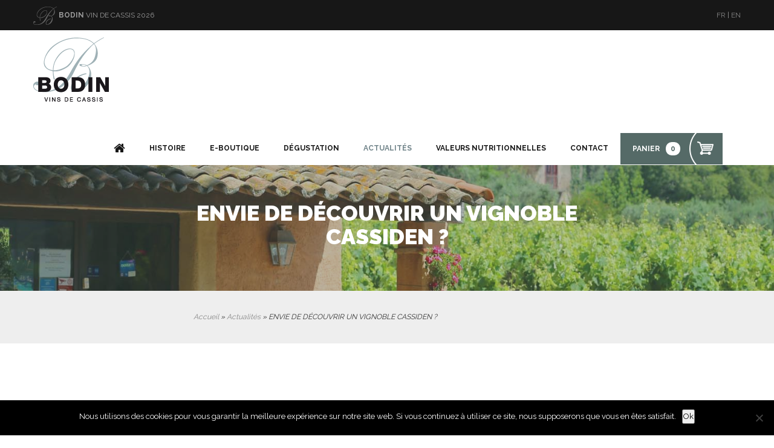

--- FILE ---
content_type: text/html; charset=UTF-8
request_url: https://www.vins-cassis-bodin.fr/envie-de-decouvrir-un-vignoble-cassiden/
body_size: 10537
content:
<!DOCTYPE html>
<!--[if lt IE 7]>      <html class="oldie "> <![endif]-->
<!--[if IE 7]>         <html class="ie7 "> <![endif]-->
<!--[if IE 8]>         <html class="ie8 "> <![endif]-->
<!--[if IE 9]>         <html class="ie9 "> <![endif]-->
<!--[if gt IE 9]><!--> <html class="notie "> <!--<![endif]-->
<head>
	<!-- Google tag (gtag.js) -->
<script async src="https://www.googletagmanager.com/gtag/js?id=UA-99022340-1"></script>
<script>
  window.dataLayer = window.dataLayer || [];
  function gtag(){dataLayer.push(arguments);}
  gtag('js', new Date());

  gtag('config', 'UA-99022340-1');
</script>
<meta name="google-site-verification" content="C9Rp_-M363kxFgoBpTWPaj3j0A3TNM3EnTZ61Sog4DQ" />
	<meta charset="utf-8">
	<meta http-equiv="X-UA-Compatible" content="IE=edge,chrome=1">
    <meta name="viewport" content="width=device-width, initial-scale=1">
	
	<link rel="icon" type="image/png" href="https://www.vins-cassis-bodin.fr/wp-content/themes/cassis/img/favicon.ico" />
	
	<link rel="stylesheet" href="https://www.vins-cassis-bodin.fr/wp-content/themes/cassis/css/bootstrap.css" type="text/css" media="screen" />
	<link rel="stylesheet" href="https://www.vins-cassis-bodin.fr/wp-content/themes/cassis/style.css" type="text/css" media="screen" />
	    
    <!-- FONTAWESOME -->
    <link rel="stylesheet" href="https://maxcdn.bootstrapcdn.com/font-awesome/4.5.0/css/font-awesome.min.css">
    
    <!-- FONTS -->
    <link href="https://fonts.googleapis.com/css?family=Raleway:300,400,500,700,900" rel="stylesheet">
    

	<link rel="alternate" type="application/rss+xml" title="RSS 2.0" href="https://www.vins-cassis-bodin.fr/feed/" />
	<link rel="alternate" type="text/xml" title="RSS .92" href="https://www.vins-cassis-bodin.fr/feed/rss/" />
	<link rel="alternate" type="application/atom+xml" title="Atom 0.3" href="https://www.vins-cassis-bodin.fr/feed/atom/" />
	<link rel="pingback" href="https://www.vins-cassis-bodin.fr/xmlrpc.php" />
	<meta name='robots' content='index, follow, max-image-preview:large, max-snippet:-1, max-video-preview:-1' />
	<style>img:is([sizes="auto" i], [sizes^="auto," i]) { contain-intrinsic-size: 3000px 1500px }</style>
	
	<!-- This site is optimized with the Yoast SEO plugin v26.7 - https://yoast.com/wordpress/plugins/seo/ -->
	<title>ENVIE DE DÉCOUVRIR UN VIGNOBLE CASSIDEN ? - Domaine Cassis Bodin</title>
	<link rel="canonical" href="https://www.vins-cassis-bodin.fr/envie-de-decouvrir-un-vignoble-cassiden/" />
	<meta property="og:locale" content="fr_FR" />
	<meta property="og:type" content="article" />
	<meta property="og:title" content="ENVIE DE DÉCOUVRIR UN VIGNOBLE CASSIDEN ? - Domaine Cassis Bodin" />
	<meta property="og:description" content="A LA DÉCOUVERTE DE L&#039;AOC CASSIS... Du lundi au samedi, Léa et Louise vous accueillent au domaine et vous proposent de découvrir les emblématiques vins CASSIS BODIN." />
	<meta property="og:url" content="https://www.vins-cassis-bodin.fr/envie-de-decouvrir-un-vignoble-cassiden/" />
	<meta property="og:site_name" content="Domaine Cassis Bodin" />
	<meta property="article:publisher" content="https://www.facebook.com/vinscassisbodin/?fref=ts" />
	<meta property="article:published_time" content="2022-03-11T14:40:35+00:00" />
	<meta property="article:modified_time" content="2024-02-10T14:16:45+00:00" />
	<meta property="og:image" content="https://www.vins-cassis-bodin.fr/wp-content/uploads/2021/09/Domaine-Cassis-Bodin-grappe-blanc-b631.jpg" />
	<meta property="og:image:width" content="1500" />
	<meta property="og:image:height" content="2250" />
	<meta property="og:image:type" content="image/jpeg" />
	<meta name="author" content="Léa Baille" />
	<meta name="twitter:card" content="summary_large_image" />
	<meta name="twitter:label1" content="Écrit par" />
	<meta name="twitter:data1" content="Léa Baille" />
	<meta name="twitter:label2" content="Durée de lecture estimée" />
	<meta name="twitter:data2" content="1 minute" />
	<script type="application/ld+json" class="yoast-schema-graph">{"@context":"https://schema.org","@graph":[{"@type":"Article","@id":"https://www.vins-cassis-bodin.fr/envie-de-decouvrir-un-vignoble-cassiden/#article","isPartOf":{"@id":"https://www.vins-cassis-bodin.fr/envie-de-decouvrir-un-vignoble-cassiden/"},"author":{"name":"Léa Baille","@id":"https://www.vins-cassis-bodin.fr/#/schema/person/6a2ad9036575fec1971929a1a3b826d2"},"headline":"ENVIE DE DÉCOUVRIR UN VIGNOBLE CASSIDEN ?","datePublished":"2022-03-11T14:40:35+00:00","dateModified":"2024-02-10T14:16:45+00:00","mainEntityOfPage":{"@id":"https://www.vins-cassis-bodin.fr/envie-de-decouvrir-un-vignoble-cassiden/"},"wordCount":87,"commentCount":0,"publisher":{"@id":"https://www.vins-cassis-bodin.fr/#organization"},"image":{"@id":"https://www.vins-cassis-bodin.fr/envie-de-decouvrir-un-vignoble-cassiden/#primaryimage"},"thumbnailUrl":"https://www.vins-cassis-bodin.fr/wp-content/uploads/2021/09/Domaine-Cassis-Bodin-grappe-blanc-b631.jpg","articleSection":["Actualités","Notre actu"],"inLanguage":"fr-FR","potentialAction":[{"@type":"CommentAction","name":"Comment","target":["https://www.vins-cassis-bodin.fr/envie-de-decouvrir-un-vignoble-cassiden/#respond"]}]},{"@type":"WebPage","@id":"https://www.vins-cassis-bodin.fr/envie-de-decouvrir-un-vignoble-cassiden/","url":"https://www.vins-cassis-bodin.fr/envie-de-decouvrir-un-vignoble-cassiden/","name":"ENVIE DE DÉCOUVRIR UN VIGNOBLE CASSIDEN ? - Domaine Cassis Bodin","isPartOf":{"@id":"https://www.vins-cassis-bodin.fr/#website"},"primaryImageOfPage":{"@id":"https://www.vins-cassis-bodin.fr/envie-de-decouvrir-un-vignoble-cassiden/#primaryimage"},"image":{"@id":"https://www.vins-cassis-bodin.fr/envie-de-decouvrir-un-vignoble-cassiden/#primaryimage"},"thumbnailUrl":"https://www.vins-cassis-bodin.fr/wp-content/uploads/2021/09/Domaine-Cassis-Bodin-grappe-blanc-b631.jpg","datePublished":"2022-03-11T14:40:35+00:00","dateModified":"2024-02-10T14:16:45+00:00","breadcrumb":{"@id":"https://www.vins-cassis-bodin.fr/envie-de-decouvrir-un-vignoble-cassiden/#breadcrumb"},"inLanguage":"fr-FR","potentialAction":[{"@type":"ReadAction","target":["https://www.vins-cassis-bodin.fr/envie-de-decouvrir-un-vignoble-cassiden/"]}]},{"@type":"ImageObject","inLanguage":"fr-FR","@id":"https://www.vins-cassis-bodin.fr/envie-de-decouvrir-un-vignoble-cassiden/#primaryimage","url":"https://www.vins-cassis-bodin.fr/wp-content/uploads/2021/09/Domaine-Cassis-Bodin-grappe-blanc-b631.jpg","contentUrl":"https://www.vins-cassis-bodin.fr/wp-content/uploads/2021/09/Domaine-Cassis-Bodin-grappe-blanc-b631.jpg","width":1500,"height":2250,"caption":"Domaine-Cassis-Bodin-grappe-blanc"},{"@type":"BreadcrumbList","@id":"https://www.vins-cassis-bodin.fr/envie-de-decouvrir-un-vignoble-cassiden/#breadcrumb","itemListElement":[{"@type":"ListItem","position":1,"name":"Accueil","item":"https://www.vins-cassis-bodin.fr/"},{"@type":"ListItem","position":2,"name":"Actualités","item":"https://www.vins-cassis-bodin.fr/category/actualites/"},{"@type":"ListItem","position":3,"name":"ENVIE DE DÉCOUVRIR UN VIGNOBLE CASSIDEN ?"}]},{"@type":"WebSite","@id":"https://www.vins-cassis-bodin.fr/#website","url":"https://www.vins-cassis-bodin.fr/","name":"Domaine Cassis Bodin","description":"Des vins au coeur de l&#039;Appellation de Cassis qui s&#039;inscrivent dans la tradition d&#039;Emile Bodin.","publisher":{"@id":"https://www.vins-cassis-bodin.fr/#organization"},"potentialAction":[{"@type":"SearchAction","target":{"@type":"EntryPoint","urlTemplate":"https://www.vins-cassis-bodin.fr/?s={search_term_string}"},"query-input":{"@type":"PropertyValueSpecification","valueRequired":true,"valueName":"search_term_string"}}],"inLanguage":"fr-FR"},{"@type":"Organization","@id":"https://www.vins-cassis-bodin.fr/#organization","name":"SCEA Bontoux Bodin Père et Fils","url":"https://www.vins-cassis-bodin.fr/","logo":{"@type":"ImageObject","inLanguage":"fr-FR","@id":"https://www.vins-cassis-bodin.fr/#/schema/logo/image/","url":"https://www.vins-cassis-bodin.fr/wp-content/uploads/2017/05/Logo-BODIN-Transparent-fondclair-e1495100409785.png","contentUrl":"https://www.vins-cassis-bodin.fr/wp-content/uploads/2017/05/Logo-BODIN-Transparent-fondclair-e1495100409785.png","width":180,"height":161,"caption":"SCEA Bontoux Bodin Père et Fils"},"image":{"@id":"https://www.vins-cassis-bodin.fr/#/schema/logo/image/"},"sameAs":["https://www.facebook.com/vinscassisbodin/?fref=ts","https://www.instagram.com/cassisbodin/"]},{"@type":"Person","@id":"https://www.vins-cassis-bodin.fr/#/schema/person/6a2ad9036575fec1971929a1a3b826d2","name":"Léa Baille","image":{"@type":"ImageObject","inLanguage":"fr-FR","@id":"https://www.vins-cassis-bodin.fr/#/schema/person/image/","url":"https://secure.gravatar.com/avatar/5fa292cf377e100eed339906fceb6339d0e622a427bb8a305c5592d42926196b?s=96&d=mm&r=g","contentUrl":"https://secure.gravatar.com/avatar/5fa292cf377e100eed339906fceb6339d0e622a427bb8a305c5592d42926196b?s=96&d=mm&r=g","caption":"Léa Baille"},"url":"https://www.vins-cassis-bodin.fr/author/lea/"}]}</script>
	<!-- / Yoast SEO plugin. -->


<link rel="alternate" type="application/rss+xml" title="Domaine Cassis Bodin &raquo; ENVIE DE DÉCOUVRIR UN VIGNOBLE CASSIDEN ? Flux des commentaires" href="https://www.vins-cassis-bodin.fr/envie-de-decouvrir-un-vignoble-cassiden/feed/" />
<script type="text/javascript">
/* <![CDATA[ */
window._wpemojiSettings = {"baseUrl":"https:\/\/s.w.org\/images\/core\/emoji\/16.0.1\/72x72\/","ext":".png","svgUrl":"https:\/\/s.w.org\/images\/core\/emoji\/16.0.1\/svg\/","svgExt":".svg","source":{"concatemoji":"https:\/\/www.vins-cassis-bodin.fr\/wp-includes\/js\/wp-emoji-release.min.js?ver=6.8.3"}};
/*! This file is auto-generated */
!function(s,n){var o,i,e;function c(e){try{var t={supportTests:e,timestamp:(new Date).valueOf()};sessionStorage.setItem(o,JSON.stringify(t))}catch(e){}}function p(e,t,n){e.clearRect(0,0,e.canvas.width,e.canvas.height),e.fillText(t,0,0);var t=new Uint32Array(e.getImageData(0,0,e.canvas.width,e.canvas.height).data),a=(e.clearRect(0,0,e.canvas.width,e.canvas.height),e.fillText(n,0,0),new Uint32Array(e.getImageData(0,0,e.canvas.width,e.canvas.height).data));return t.every(function(e,t){return e===a[t]})}function u(e,t){e.clearRect(0,0,e.canvas.width,e.canvas.height),e.fillText(t,0,0);for(var n=e.getImageData(16,16,1,1),a=0;a<n.data.length;a++)if(0!==n.data[a])return!1;return!0}function f(e,t,n,a){switch(t){case"flag":return n(e,"\ud83c\udff3\ufe0f\u200d\u26a7\ufe0f","\ud83c\udff3\ufe0f\u200b\u26a7\ufe0f")?!1:!n(e,"\ud83c\udde8\ud83c\uddf6","\ud83c\udde8\u200b\ud83c\uddf6")&&!n(e,"\ud83c\udff4\udb40\udc67\udb40\udc62\udb40\udc65\udb40\udc6e\udb40\udc67\udb40\udc7f","\ud83c\udff4\u200b\udb40\udc67\u200b\udb40\udc62\u200b\udb40\udc65\u200b\udb40\udc6e\u200b\udb40\udc67\u200b\udb40\udc7f");case"emoji":return!a(e,"\ud83e\udedf")}return!1}function g(e,t,n,a){var r="undefined"!=typeof WorkerGlobalScope&&self instanceof WorkerGlobalScope?new OffscreenCanvas(300,150):s.createElement("canvas"),o=r.getContext("2d",{willReadFrequently:!0}),i=(o.textBaseline="top",o.font="600 32px Arial",{});return e.forEach(function(e){i[e]=t(o,e,n,a)}),i}function t(e){var t=s.createElement("script");t.src=e,t.defer=!0,s.head.appendChild(t)}"undefined"!=typeof Promise&&(o="wpEmojiSettingsSupports",i=["flag","emoji"],n.supports={everything:!0,everythingExceptFlag:!0},e=new Promise(function(e){s.addEventListener("DOMContentLoaded",e,{once:!0})}),new Promise(function(t){var n=function(){try{var e=JSON.parse(sessionStorage.getItem(o));if("object"==typeof e&&"number"==typeof e.timestamp&&(new Date).valueOf()<e.timestamp+604800&&"object"==typeof e.supportTests)return e.supportTests}catch(e){}return null}();if(!n){if("undefined"!=typeof Worker&&"undefined"!=typeof OffscreenCanvas&&"undefined"!=typeof URL&&URL.createObjectURL&&"undefined"!=typeof Blob)try{var e="postMessage("+g.toString()+"("+[JSON.stringify(i),f.toString(),p.toString(),u.toString()].join(",")+"));",a=new Blob([e],{type:"text/javascript"}),r=new Worker(URL.createObjectURL(a),{name:"wpTestEmojiSupports"});return void(r.onmessage=function(e){c(n=e.data),r.terminate(),t(n)})}catch(e){}c(n=g(i,f,p,u))}t(n)}).then(function(e){for(var t in e)n.supports[t]=e[t],n.supports.everything=n.supports.everything&&n.supports[t],"flag"!==t&&(n.supports.everythingExceptFlag=n.supports.everythingExceptFlag&&n.supports[t]);n.supports.everythingExceptFlag=n.supports.everythingExceptFlag&&!n.supports.flag,n.DOMReady=!1,n.readyCallback=function(){n.DOMReady=!0}}).then(function(){return e}).then(function(){var e;n.supports.everything||(n.readyCallback(),(e=n.source||{}).concatemoji?t(e.concatemoji):e.wpemoji&&e.twemoji&&(t(e.twemoji),t(e.wpemoji)))}))}((window,document),window._wpemojiSettings);
/* ]]> */
</script>
<style id='wp-emoji-styles-inline-css' type='text/css'>

	img.wp-smiley, img.emoji {
		display: inline !important;
		border: none !important;
		box-shadow: none !important;
		height: 1em !important;
		width: 1em !important;
		margin: 0 0.07em !important;
		vertical-align: -0.1em !important;
		background: none !important;
		padding: 0 !important;
	}
</style>
<link rel='stylesheet' id='wp-block-library-css' href='https://www.vins-cassis-bodin.fr/wp-includes/css/dist/block-library/style.min.css?ver=6.8.3' type='text/css' media='all' />
<style id='classic-theme-styles-inline-css' type='text/css'>
/*! This file is auto-generated */
.wp-block-button__link{color:#fff;background-color:#32373c;border-radius:9999px;box-shadow:none;text-decoration:none;padding:calc(.667em + 2px) calc(1.333em + 2px);font-size:1.125em}.wp-block-file__button{background:#32373c;color:#fff;text-decoration:none}
</style>
<style id='global-styles-inline-css' type='text/css'>
:root{--wp--preset--aspect-ratio--square: 1;--wp--preset--aspect-ratio--4-3: 4/3;--wp--preset--aspect-ratio--3-4: 3/4;--wp--preset--aspect-ratio--3-2: 3/2;--wp--preset--aspect-ratio--2-3: 2/3;--wp--preset--aspect-ratio--16-9: 16/9;--wp--preset--aspect-ratio--9-16: 9/16;--wp--preset--color--black: #000000;--wp--preset--color--cyan-bluish-gray: #abb8c3;--wp--preset--color--white: #ffffff;--wp--preset--color--pale-pink: #f78da7;--wp--preset--color--vivid-red: #cf2e2e;--wp--preset--color--luminous-vivid-orange: #ff6900;--wp--preset--color--luminous-vivid-amber: #fcb900;--wp--preset--color--light-green-cyan: #7bdcb5;--wp--preset--color--vivid-green-cyan: #00d084;--wp--preset--color--pale-cyan-blue: #8ed1fc;--wp--preset--color--vivid-cyan-blue: #0693e3;--wp--preset--color--vivid-purple: #9b51e0;--wp--preset--gradient--vivid-cyan-blue-to-vivid-purple: linear-gradient(135deg,rgba(6,147,227,1) 0%,rgb(155,81,224) 100%);--wp--preset--gradient--light-green-cyan-to-vivid-green-cyan: linear-gradient(135deg,rgb(122,220,180) 0%,rgb(0,208,130) 100%);--wp--preset--gradient--luminous-vivid-amber-to-luminous-vivid-orange: linear-gradient(135deg,rgba(252,185,0,1) 0%,rgba(255,105,0,1) 100%);--wp--preset--gradient--luminous-vivid-orange-to-vivid-red: linear-gradient(135deg,rgba(255,105,0,1) 0%,rgb(207,46,46) 100%);--wp--preset--gradient--very-light-gray-to-cyan-bluish-gray: linear-gradient(135deg,rgb(238,238,238) 0%,rgb(169,184,195) 100%);--wp--preset--gradient--cool-to-warm-spectrum: linear-gradient(135deg,rgb(74,234,220) 0%,rgb(151,120,209) 20%,rgb(207,42,186) 40%,rgb(238,44,130) 60%,rgb(251,105,98) 80%,rgb(254,248,76) 100%);--wp--preset--gradient--blush-light-purple: linear-gradient(135deg,rgb(255,206,236) 0%,rgb(152,150,240) 100%);--wp--preset--gradient--blush-bordeaux: linear-gradient(135deg,rgb(254,205,165) 0%,rgb(254,45,45) 50%,rgb(107,0,62) 100%);--wp--preset--gradient--luminous-dusk: linear-gradient(135deg,rgb(255,203,112) 0%,rgb(199,81,192) 50%,rgb(65,88,208) 100%);--wp--preset--gradient--pale-ocean: linear-gradient(135deg,rgb(255,245,203) 0%,rgb(182,227,212) 50%,rgb(51,167,181) 100%);--wp--preset--gradient--electric-grass: linear-gradient(135deg,rgb(202,248,128) 0%,rgb(113,206,126) 100%);--wp--preset--gradient--midnight: linear-gradient(135deg,rgb(2,3,129) 0%,rgb(40,116,252) 100%);--wp--preset--font-size--small: 13px;--wp--preset--font-size--medium: 20px;--wp--preset--font-size--large: 36px;--wp--preset--font-size--x-large: 42px;--wp--preset--spacing--20: 0.44rem;--wp--preset--spacing--30: 0.67rem;--wp--preset--spacing--40: 1rem;--wp--preset--spacing--50: 1.5rem;--wp--preset--spacing--60: 2.25rem;--wp--preset--spacing--70: 3.38rem;--wp--preset--spacing--80: 5.06rem;--wp--preset--shadow--natural: 6px 6px 9px rgba(0, 0, 0, 0.2);--wp--preset--shadow--deep: 12px 12px 50px rgba(0, 0, 0, 0.4);--wp--preset--shadow--sharp: 6px 6px 0px rgba(0, 0, 0, 0.2);--wp--preset--shadow--outlined: 6px 6px 0px -3px rgba(255, 255, 255, 1), 6px 6px rgba(0, 0, 0, 1);--wp--preset--shadow--crisp: 6px 6px 0px rgba(0, 0, 0, 1);}:where(.is-layout-flex){gap: 0.5em;}:where(.is-layout-grid){gap: 0.5em;}body .is-layout-flex{display: flex;}.is-layout-flex{flex-wrap: wrap;align-items: center;}.is-layout-flex > :is(*, div){margin: 0;}body .is-layout-grid{display: grid;}.is-layout-grid > :is(*, div){margin: 0;}:where(.wp-block-columns.is-layout-flex){gap: 2em;}:where(.wp-block-columns.is-layout-grid){gap: 2em;}:where(.wp-block-post-template.is-layout-flex){gap: 1.25em;}:where(.wp-block-post-template.is-layout-grid){gap: 1.25em;}.has-black-color{color: var(--wp--preset--color--black) !important;}.has-cyan-bluish-gray-color{color: var(--wp--preset--color--cyan-bluish-gray) !important;}.has-white-color{color: var(--wp--preset--color--white) !important;}.has-pale-pink-color{color: var(--wp--preset--color--pale-pink) !important;}.has-vivid-red-color{color: var(--wp--preset--color--vivid-red) !important;}.has-luminous-vivid-orange-color{color: var(--wp--preset--color--luminous-vivid-orange) !important;}.has-luminous-vivid-amber-color{color: var(--wp--preset--color--luminous-vivid-amber) !important;}.has-light-green-cyan-color{color: var(--wp--preset--color--light-green-cyan) !important;}.has-vivid-green-cyan-color{color: var(--wp--preset--color--vivid-green-cyan) !important;}.has-pale-cyan-blue-color{color: var(--wp--preset--color--pale-cyan-blue) !important;}.has-vivid-cyan-blue-color{color: var(--wp--preset--color--vivid-cyan-blue) !important;}.has-vivid-purple-color{color: var(--wp--preset--color--vivid-purple) !important;}.has-black-background-color{background-color: var(--wp--preset--color--black) !important;}.has-cyan-bluish-gray-background-color{background-color: var(--wp--preset--color--cyan-bluish-gray) !important;}.has-white-background-color{background-color: var(--wp--preset--color--white) !important;}.has-pale-pink-background-color{background-color: var(--wp--preset--color--pale-pink) !important;}.has-vivid-red-background-color{background-color: var(--wp--preset--color--vivid-red) !important;}.has-luminous-vivid-orange-background-color{background-color: var(--wp--preset--color--luminous-vivid-orange) !important;}.has-luminous-vivid-amber-background-color{background-color: var(--wp--preset--color--luminous-vivid-amber) !important;}.has-light-green-cyan-background-color{background-color: var(--wp--preset--color--light-green-cyan) !important;}.has-vivid-green-cyan-background-color{background-color: var(--wp--preset--color--vivid-green-cyan) !important;}.has-pale-cyan-blue-background-color{background-color: var(--wp--preset--color--pale-cyan-blue) !important;}.has-vivid-cyan-blue-background-color{background-color: var(--wp--preset--color--vivid-cyan-blue) !important;}.has-vivid-purple-background-color{background-color: var(--wp--preset--color--vivid-purple) !important;}.has-black-border-color{border-color: var(--wp--preset--color--black) !important;}.has-cyan-bluish-gray-border-color{border-color: var(--wp--preset--color--cyan-bluish-gray) !important;}.has-white-border-color{border-color: var(--wp--preset--color--white) !important;}.has-pale-pink-border-color{border-color: var(--wp--preset--color--pale-pink) !important;}.has-vivid-red-border-color{border-color: var(--wp--preset--color--vivid-red) !important;}.has-luminous-vivid-orange-border-color{border-color: var(--wp--preset--color--luminous-vivid-orange) !important;}.has-luminous-vivid-amber-border-color{border-color: var(--wp--preset--color--luminous-vivid-amber) !important;}.has-light-green-cyan-border-color{border-color: var(--wp--preset--color--light-green-cyan) !important;}.has-vivid-green-cyan-border-color{border-color: var(--wp--preset--color--vivid-green-cyan) !important;}.has-pale-cyan-blue-border-color{border-color: var(--wp--preset--color--pale-cyan-blue) !important;}.has-vivid-cyan-blue-border-color{border-color: var(--wp--preset--color--vivid-cyan-blue) !important;}.has-vivid-purple-border-color{border-color: var(--wp--preset--color--vivid-purple) !important;}.has-vivid-cyan-blue-to-vivid-purple-gradient-background{background: var(--wp--preset--gradient--vivid-cyan-blue-to-vivid-purple) !important;}.has-light-green-cyan-to-vivid-green-cyan-gradient-background{background: var(--wp--preset--gradient--light-green-cyan-to-vivid-green-cyan) !important;}.has-luminous-vivid-amber-to-luminous-vivid-orange-gradient-background{background: var(--wp--preset--gradient--luminous-vivid-amber-to-luminous-vivid-orange) !important;}.has-luminous-vivid-orange-to-vivid-red-gradient-background{background: var(--wp--preset--gradient--luminous-vivid-orange-to-vivid-red) !important;}.has-very-light-gray-to-cyan-bluish-gray-gradient-background{background: var(--wp--preset--gradient--very-light-gray-to-cyan-bluish-gray) !important;}.has-cool-to-warm-spectrum-gradient-background{background: var(--wp--preset--gradient--cool-to-warm-spectrum) !important;}.has-blush-light-purple-gradient-background{background: var(--wp--preset--gradient--blush-light-purple) !important;}.has-blush-bordeaux-gradient-background{background: var(--wp--preset--gradient--blush-bordeaux) !important;}.has-luminous-dusk-gradient-background{background: var(--wp--preset--gradient--luminous-dusk) !important;}.has-pale-ocean-gradient-background{background: var(--wp--preset--gradient--pale-ocean) !important;}.has-electric-grass-gradient-background{background: var(--wp--preset--gradient--electric-grass) !important;}.has-midnight-gradient-background{background: var(--wp--preset--gradient--midnight) !important;}.has-small-font-size{font-size: var(--wp--preset--font-size--small) !important;}.has-medium-font-size{font-size: var(--wp--preset--font-size--medium) !important;}.has-large-font-size{font-size: var(--wp--preset--font-size--large) !important;}.has-x-large-font-size{font-size: var(--wp--preset--font-size--x-large) !important;}
:where(.wp-block-post-template.is-layout-flex){gap: 1.25em;}:where(.wp-block-post-template.is-layout-grid){gap: 1.25em;}
:where(.wp-block-columns.is-layout-flex){gap: 2em;}:where(.wp-block-columns.is-layout-grid){gap: 2em;}
:root :where(.wp-block-pullquote){font-size: 1.5em;line-height: 1.6;}
</style>
<link rel='stylesheet' id='contact-form-7-css' href='https://www.vins-cassis-bodin.fr/wp-content/plugins/contact-form-7/includes/css/styles.css?ver=6.1.4' type='text/css' media='all' />
<link rel='stylesheet' id='cookie-notice-front-css' href='https://www.vins-cassis-bodin.fr/wp-content/plugins/cookie-notice/css/front.min.css?ver=2.5.11' type='text/css' media='all' />
<link rel='stylesheet' id='woocommerce-layout-css' href='https://www.vins-cassis-bodin.fr/wp-content/plugins/woocommerce/assets/css/woocommerce-layout.css?ver=10.4.3' type='text/css' media='all' />
<link rel='stylesheet' id='woocommerce-smallscreen-css' href='https://www.vins-cassis-bodin.fr/wp-content/plugins/woocommerce/assets/css/woocommerce-smallscreen.css?ver=10.4.3' type='text/css' media='only screen and (max-width: 768px)' />
<link rel='stylesheet' id='woocommerce-general-css' href='https://www.vins-cassis-bodin.fr/wp-content/plugins/woocommerce/assets/css/woocommerce.css?ver=10.4.3' type='text/css' media='all' />
<style id='woocommerce-inline-inline-css' type='text/css'>
.woocommerce form .form-row .required { visibility: visible; }
</style>
<link rel='stylesheet' id='wpml-legacy-horizontal-list-0-css' href='https://www.vins-cassis-bodin.fr/wp-content/plugins/sitepress-multilingual-cms/templates/language-switchers/legacy-list-horizontal/style.min.css?ver=1' type='text/css' media='all' />
<script type="text/javascript" id="cookie-notice-front-js-before">
/* <![CDATA[ */
var cnArgs = {"ajaxUrl":"https:\/\/www.vins-cassis-bodin.fr\/wp-admin\/admin-ajax.php","nonce":"dd74c55a6e","hideEffect":"fade","position":"bottom","onScroll":false,"onScrollOffset":100,"onClick":false,"cookieName":"cookie_notice_accepted","cookieTime":2592000,"cookieTimeRejected":2592000,"globalCookie":false,"redirection":false,"cache":false,"revokeCookies":false,"revokeCookiesOpt":"automatic"};
/* ]]> */
</script>
<script type="text/javascript" src="https://www.vins-cassis-bodin.fr/wp-content/plugins/cookie-notice/js/front.min.js?ver=2.5.11" id="cookie-notice-front-js"></script>
<script type="text/javascript" src="https://www.vins-cassis-bodin.fr/wp-includes/js/jquery/jquery.min.js?ver=3.7.1" id="jquery-core-js"></script>
<script type="text/javascript" src="https://www.vins-cassis-bodin.fr/wp-includes/js/jquery/jquery-migrate.min.js?ver=3.4.1" id="jquery-migrate-js"></script>
<script type="text/javascript" src="https://www.vins-cassis-bodin.fr/wp-content/plugins/woocommerce/assets/js/jquery-blockui/jquery.blockUI.min.js?ver=2.7.0-wc.10.4.3" id="wc-jquery-blockui-js" defer="defer" data-wp-strategy="defer"></script>
<script type="text/javascript" id="wc-add-to-cart-js-extra">
/* <![CDATA[ */
var wc_add_to_cart_params = {"ajax_url":"\/wp-admin\/admin-ajax.php","wc_ajax_url":"\/?wc-ajax=%%endpoint%%","i18n_view_cart":"Voir le panier","cart_url":"https:\/\/www.vins-cassis-bodin.fr\/panier-2\/","is_cart":"","cart_redirect_after_add":"yes"};
/* ]]> */
</script>
<script type="text/javascript" src="https://www.vins-cassis-bodin.fr/wp-content/plugins/woocommerce/assets/js/frontend/add-to-cart.min.js?ver=10.4.3" id="wc-add-to-cart-js" defer="defer" data-wp-strategy="defer"></script>
<script type="text/javascript" src="https://www.vins-cassis-bodin.fr/wp-content/plugins/woocommerce/assets/js/js-cookie/js.cookie.min.js?ver=2.1.4-wc.10.4.3" id="wc-js-cookie-js" defer="defer" data-wp-strategy="defer"></script>
<script type="text/javascript" id="woocommerce-js-extra">
/* <![CDATA[ */
var woocommerce_params = {"ajax_url":"\/wp-admin\/admin-ajax.php","wc_ajax_url":"\/?wc-ajax=%%endpoint%%","i18n_password_show":"Afficher le mot de passe","i18n_password_hide":"Masquer le mot de passe"};
/* ]]> */
</script>
<script type="text/javascript" src="https://www.vins-cassis-bodin.fr/wp-content/plugins/woocommerce/assets/js/frontend/woocommerce.min.js?ver=10.4.3" id="woocommerce-js" defer="defer" data-wp-strategy="defer"></script>
<script type="text/javascript" id="wpml-browser-redirect-js-extra">
/* <![CDATA[ */
var wpml_browser_redirect_params = {"pageLanguage":"fr","languageUrls":{"fr_fr":"https:\/\/www.vins-cassis-bodin.fr\/envie-de-decouvrir-un-vignoble-cassiden\/","fr":"https:\/\/www.vins-cassis-bodin.fr\/envie-de-decouvrir-un-vignoble-cassiden\/"},"cookie":{"name":"_icl_visitor_lang_js","domain":"www.vins-cassis-bodin.fr","path":"\/","expiration":48}};
/* ]]> */
</script>
<script type="text/javascript" src="https://www.vins-cassis-bodin.fr/wp-content/plugins/sitepress-multilingual-cms/dist/js/browser-redirect/app.js?ver=486900" id="wpml-browser-redirect-js"></script>
<link rel="https://api.w.org/" href="https://www.vins-cassis-bodin.fr/wp-json/" /><link rel="alternate" title="JSON" type="application/json" href="https://www.vins-cassis-bodin.fr/wp-json/wp/v2/posts/4673" /><link rel="EditURI" type="application/rsd+xml" title="RSD" href="https://www.vins-cassis-bodin.fr/xmlrpc.php?rsd" />
<meta name="generator" content="WordPress 6.8.3" />
<meta name="generator" content="WooCommerce 10.4.3" />
<link rel='shortlink' href='https://www.vins-cassis-bodin.fr/?p=4673' />
<link rel="alternate" title="oEmbed (JSON)" type="application/json+oembed" href="https://www.vins-cassis-bodin.fr/wp-json/oembed/1.0/embed?url=https%3A%2F%2Fwww.vins-cassis-bodin.fr%2Fenvie-de-decouvrir-un-vignoble-cassiden%2F" />
<link rel="alternate" title="oEmbed (XML)" type="text/xml+oembed" href="https://www.vins-cassis-bodin.fr/wp-json/oembed/1.0/embed?url=https%3A%2F%2Fwww.vins-cassis-bodin.fr%2Fenvie-de-decouvrir-un-vignoble-cassiden%2F&#038;format=xml" />
<meta name="generator" content="WPML ver:4.8.6 stt:1,4;" />
	<noscript><style>.woocommerce-product-gallery{ opacity: 1 !important; }</style></noscript>
	<link rel="icon" href="https://www.vins-cassis-bodin.fr/wp-content/uploads/2017/03/cropped-Favicon-BODIN-trs-1-1-32x32.png" sizes="32x32" />
<link rel="icon" href="https://www.vins-cassis-bodin.fr/wp-content/uploads/2017/03/cropped-Favicon-BODIN-trs-1-1-192x192.png" sizes="192x192" />
<link rel="apple-touch-icon" href="https://www.vins-cassis-bodin.fr/wp-content/uploads/2017/03/cropped-Favicon-BODIN-trs-1-1-180x180.png" />
<meta name="msapplication-TileImage" content="https://www.vins-cassis-bodin.fr/wp-content/uploads/2017/03/cropped-Favicon-BODIN-trs-1-1-270x270.png" />
</head>
<body class="single">
	<div class="wrapper">
		<header>
            <div class="top clearfix">
                <div class="container">
                    <div class="row">
                        <span class="pull-left"><img src="https://www.vins-cassis-bodin.fr/wp-content/themes/cassis/img/logo-top.png" alt="VINS DE CASSIS BODIN"> <b>BODIN</b> VIN DE CASSIS 2026 </span>
                        <div class="pull-right"><a href="/">FR</a> | <a href="/en">EN</a></div>
                    </div>
                </div>
            </div>            
			<div class="navbar navbar-default navbar-inverse" role="navigation" >
				<div class="container">
					<div class="navbar-header">
						<button type="button" class="navbar-toggle" data-toggle="collapse" data-target=".navbar-collapse">
							<span class="sr-only">Toggle navigation</span>
							<span class="icon-bar"></span>
							<span class="icon-bar"></span>
							<span class="icon-bar"></span>
						</button>
                        <a class="navbar-brand" href="https://www.vins-cassis-bodin.fr" class="logo"><img src="https://www.vins-cassis-bodin.fr/wp-content/themes/cassis/img/logo.png" alt="Domaine Cassis Bodin" /><br><span class="home">Accueil</span></a>
					</div>
                    <div class="navbar-menu">

                        <div class="navbar-collapse collapse">

                            <nav>
                                <div class="menu-header-menu-container"><ul id="menu-header-menu" class="nav navbar-nav"><li id="menu-item-496" class="menu-item menu-item-type-custom menu-item-object-custom menu-item-496"><a href="/"><i class="fa fa-home" aria-hidden="true"></i></a></li>
<li id="menu-item-52" class="menu-item menu-item-type-post_type menu-item-object-page menu-item-52"><a href="https://www.vins-cassis-bodin.fr/notre-histoire/">Histoire</a></li>
<li id="menu-item-53" class="menu-item menu-item-type-post_type menu-item-object-page menu-item-53"><a href="https://www.vins-cassis-bodin.fr/e-boutique-vin-de-cassis/">e-boutique</a></li>
<li id="menu-item-51" class="menu-item menu-item-type-post_type menu-item-object-page menu-item-51"><a href="https://www.vins-cassis-bodin.fr/vin-degustation-caveau-visite-cassis/">Dégustation</a></li>
<li id="menu-item-346" class="menu-item menu-item-type-taxonomy menu-item-object-category current-post-ancestor current-menu-parent current-post-parent menu-item-346"><a href="https://www.vins-cassis-bodin.fr/category/actualites/">Actualités</a></li>
<li id="menu-item-6164" class="menu-item menu-item-type-post_type menu-item-object-page menu-item-6164"><a href="https://www.vins-cassis-bodin.fr/valeur-nutritionnelle-vin-rouge-rose-blanc/">Valeurs nutritionnelles</a></li>
<li id="menu-item-50" class="menu-item menu-item-type-post_type menu-item-object-page menu-item-50"><a href="https://www.vins-cassis-bodin.fr/contact/">Contact</a></li>
<li id="menu-item-54" class="menu-item menu-item-type-post_type menu-item-object-page menu-item-54"><a href="https://www.vins-cassis-bodin.fr/panier/">Panier</a></li>
</ul></div>                            </nav>
                            <span class="lepanier badge">
                                 0                             </span>

                       </div><!--/.nav-collapse -->

                    </div>
				</div>
                
                
			</div>
		</header><div class="content">

    
<article>

    <div class="title" style="background:url(https://www.vins-cassis-bodin.fr/wp-content/uploads/2021/06/ART_0407.jpg) no-repeat center;background-size:cover">
        <div class="cover">
            <div class="container">
                <h1>ENVIE DE DÉCOUVRIR UN VIGNOBLE CASSIDEN ?</h1>
            </div>
        </div>
    </div>
        
    
        <div class="bc-path">
            <div class="container">
                <div class="breadcrumb"><span><span><a href="https://www.vins-cassis-bodin.fr/">Accueil</a></span> » <span><a href="https://www.vins-cassis-bodin.fr/category/actualites/">Actualités</a></span> » <span class="breadcrumb_last" aria-current="page">ENVIE DE DÉCOUVRIR UN VIGNOBLE CASSIDEN ?</span></span></div>            </div>
        </div>
            
        <div class="container">
        
        <div class="">

            <div>
<h2 class="wp-block-heading">A la découverte de l&rsquo;AOC CASSIS&#8230;</h2>



<p>Du lundi au samedi, Léa et Louise vous accueillent au domaine et vous proposent de découvrir les emblématiques vins CASSIS BODIN.</p>


<div class="wp-block-image is-style-rounded">
<figure class="aligncenter size-large is-resized"><img fetchpriority="high" decoding="async" width="768" height="1024" src="https://www.vins-cassis-bodin.fr/wp-content/uploads/2022/03/Photo-Léa-768x1024.jpg" alt="" class="wp-image-4674" style="width:333px;height:444px" srcset="https://www.vins-cassis-bodin.fr/wp-content/uploads/2022/03/Photo-Léa-768x1024.jpg 768w, https://www.vins-cassis-bodin.fr/wp-content/uploads/2022/03/Photo-Léa-225x300.jpg 225w, https://www.vins-cassis-bodin.fr/wp-content/uploads/2022/03/Photo-Léa-1152x1536.jpg 1152w, https://www.vins-cassis-bodin.fr/wp-content/uploads/2022/03/Photo-Léa-1536x2048.jpg 1536w, https://www.vins-cassis-bodin.fr/wp-content/uploads/2022/03/Photo-Léa-600x800.jpg 600w, https://www.vins-cassis-bodin.fr/wp-content/uploads/2022/03/Photo-Léa-scaled.jpg 1920w" sizes="(max-width: 768px) 100vw, 768px" /></figure></div>


<p>Les 2 blancs AOC CASSIS, l&rsquo;IGP Méditerranée en passant par le rosé, le rouge et les prestigieuses Cuvées d&rsquo;Emile. </p>



<p>Un palette aromatique et gourmande qui vous surprendront et ne vous laisseront pas indifférents. </p>



<p>Pour les dégustations de groupe, n&rsquo;hésitez pas à contacter directement le domaine : 04.42.01.00.11</p>
</div>

        </div>
    </div>
    
</article>
    



</div>
</div>

<footer id="colophon" role="contentinfo">
	 
    <div id="footer" class="container">
        
        <img src="https://www.vins-cassis-bodin.fr/wp-content/themes/cassis/img/logo-blanc.png" alt="Domaine Cassis Bodin" class="footer-logo">
        
        <div class="clearfix">
            <div class="menu-footer-menu-container"><ul id="menu-footer-menu" class="nav navbar-nav"><li id="menu-item-58" class="menu-item menu-item-type-post_type menu-item-object-page menu-item-58"><a href="https://www.vins-cassis-bodin.fr/notre-histoire/">Notre histoire</a></li>
<li id="menu-item-59" class="menu-item menu-item-type-post_type menu-item-object-page menu-item-59"><a href="https://www.vins-cassis-bodin.fr/e-boutique-vin-de-cassis/">e-boutique</a></li>
<li id="menu-item-57" class="menu-item menu-item-type-post_type menu-item-object-page menu-item-57"><a href="https://www.vins-cassis-bodin.fr/vin-degustation-caveau-visite-cassis/">Dégustation au caveau</a></li>
<li id="menu-item-347" class="menu-item menu-item-type-taxonomy menu-item-object-category current-post-ancestor current-menu-parent current-post-parent menu-item-347"><a href="https://www.vins-cassis-bodin.fr/category/actualites/">Actualités</a></li>
<li id="menu-item-3499" class="menu-item menu-item-type-post_type menu-item-object-page menu-item-3499"><a href="https://www.vins-cassis-bodin.fr/mon-compte/">Mon Compte</a></li>
<li id="menu-item-56" class="menu-item menu-item-type-post_type menu-item-object-page menu-item-56"><a href="https://www.vins-cassis-bodin.fr/contact/">Contact</a></li>
</ul></div>        </div>
               
	</div>
    
    <div class="copy">

        <div class="container txtcentered">

                <span class="pull-left">© <b>BODIN</b> VIN DE CASSIS 2026 - <a href="http://www.vins-cassis-bodin.fr/mentions-legales/">Mentions légales</a> - <a href="/conditions-generales-de-vente/">CGV</a></span>
                <a href="http://www.bevinum.com/" class="pull-right" target="_blank">Site créé par Be vinum | Agence Conseil en Marketing</a>
        </div>
    </div>
    
</footer><!-- #colophon -->

<div class="ilvino">
    <div class="clearfix">
        <p class="text-center">
            La vente d'alcool étant interdite aux mineurs de moins de 18 ans. L'abus d'alcool est dangereux pour la santé, à consommer avec modération.        </p>
    </div>
</div>


</div><!-- /wrapper -->
<script type="speculationrules">
{"prefetch":[{"source":"document","where":{"and":[{"href_matches":"\/*"},{"not":{"href_matches":["\/wp-*.php","\/wp-admin\/*","\/wp-content\/uploads\/*","\/wp-content\/*","\/wp-content\/plugins\/*","\/wp-content\/themes\/cassis\/*","\/*\\?(.+)"]}},{"not":{"selector_matches":"a[rel~=\"nofollow\"]"}},{"not":{"selector_matches":".no-prefetch, .no-prefetch a"}}]},"eagerness":"conservative"}]}
</script>
<link rel='stylesheet' id='wc-blocks-style-css' href='https://www.vins-cassis-bodin.fr/wp-content/plugins/woocommerce/assets/client/blocks/wc-blocks.css?ver=wc-10.4.3' type='text/css' media='all' />
<script type="text/javascript" src="https://www.vins-cassis-bodin.fr/wp-includes/js/dist/hooks.min.js?ver=4d63a3d491d11ffd8ac6" id="wp-hooks-js"></script>
<script type="text/javascript" src="https://www.vins-cassis-bodin.fr/wp-includes/js/dist/i18n.min.js?ver=5e580eb46a90c2b997e6" id="wp-i18n-js"></script>
<script type="text/javascript" id="wp-i18n-js-after">
/* <![CDATA[ */
wp.i18n.setLocaleData( { 'text direction\u0004ltr': [ 'ltr' ] } );
/* ]]> */
</script>
<script type="text/javascript" src="https://www.vins-cassis-bodin.fr/wp-content/plugins/contact-form-7/includes/swv/js/index.js?ver=6.1.4" id="swv-js"></script>
<script type="text/javascript" id="contact-form-7-js-translations">
/* <![CDATA[ */
( function( domain, translations ) {
	var localeData = translations.locale_data[ domain ] || translations.locale_data.messages;
	localeData[""].domain = domain;
	wp.i18n.setLocaleData( localeData, domain );
} )( "contact-form-7", {"translation-revision-date":"2025-02-06 12:02:14+0000","generator":"GlotPress\/4.0.1","domain":"messages","locale_data":{"messages":{"":{"domain":"messages","plural-forms":"nplurals=2; plural=n > 1;","lang":"fr"},"This contact form is placed in the wrong place.":["Ce formulaire de contact est plac\u00e9 dans un mauvais endroit."],"Error:":["Erreur\u00a0:"]}},"comment":{"reference":"includes\/js\/index.js"}} );
/* ]]> */
</script>
<script type="text/javascript" id="contact-form-7-js-before">
/* <![CDATA[ */
var wpcf7 = {
    "api": {
        "root": "https:\/\/www.vins-cassis-bodin.fr\/wp-json\/",
        "namespace": "contact-form-7\/v1"
    }
};
/* ]]> */
</script>
<script type="text/javascript" src="https://www.vins-cassis-bodin.fr/wp-content/plugins/contact-form-7/includes/js/index.js?ver=6.1.4" id="contact-form-7-js"></script>
<script type="text/javascript" id="cart-widget-js-extra">
/* <![CDATA[ */
var actions = {"is_lang_switched":"0","force_reset":"0"};
/* ]]> */
</script>
<script type="text/javascript" src="https://www.vins-cassis-bodin.fr/wp-content/plugins/woocommerce-multilingual/res/js/cart_widget.min.js?ver=5.5.3.1" id="cart-widget-js" defer="defer" data-wp-strategy="defer"></script>
<script type="text/javascript" src="https://www.vins-cassis-bodin.fr/wp-content/plugins/woocommerce/assets/js/sourcebuster/sourcebuster.min.js?ver=10.4.3" id="sourcebuster-js-js"></script>
<script type="text/javascript" id="wc-order-attribution-js-extra">
/* <![CDATA[ */
var wc_order_attribution = {"params":{"lifetime":1.0e-5,"session":30,"base64":false,"ajaxurl":"https:\/\/www.vins-cassis-bodin.fr\/wp-admin\/admin-ajax.php","prefix":"wc_order_attribution_","allowTracking":true},"fields":{"source_type":"current.typ","referrer":"current_add.rf","utm_campaign":"current.cmp","utm_source":"current.src","utm_medium":"current.mdm","utm_content":"current.cnt","utm_id":"current.id","utm_term":"current.trm","utm_source_platform":"current.plt","utm_creative_format":"current.fmt","utm_marketing_tactic":"current.tct","session_entry":"current_add.ep","session_start_time":"current_add.fd","session_pages":"session.pgs","session_count":"udata.vst","user_agent":"udata.uag"}};
/* ]]> */
</script>
<script type="text/javascript" src="https://www.vins-cassis-bodin.fr/wp-content/plugins/woocommerce/assets/js/frontend/order-attribution.min.js?ver=10.4.3" id="wc-order-attribution-js"></script>
<script type="text/javascript" src="https://www.google.com/recaptcha/api.js?render=6LfgHZwUAAAAALWWQm0SWLtbn3UkwYnvto_c-k9d&amp;ver=3.0" id="google-recaptcha-js"></script>
<script type="text/javascript" src="https://www.vins-cassis-bodin.fr/wp-includes/js/dist/vendor/wp-polyfill.min.js?ver=3.15.0" id="wp-polyfill-js"></script>
<script type="text/javascript" id="wpcf7-recaptcha-js-before">
/* <![CDATA[ */
var wpcf7_recaptcha = {
    "sitekey": "6LfgHZwUAAAAALWWQm0SWLtbn3UkwYnvto_c-k9d",
    "actions": {
        "homepage": "homepage",
        "contactform": "contactform"
    }
};
/* ]]> */
</script>
<script type="text/javascript" src="https://www.vins-cassis-bodin.fr/wp-content/plugins/contact-form-7/modules/recaptcha/index.js?ver=6.1.4" id="wpcf7-recaptcha-js"></script>

		<!-- Cookie Notice plugin v2.5.11 by Hu-manity.co https://hu-manity.co/ -->
		<div id="cookie-notice" role="dialog" class="cookie-notice-hidden cookie-revoke-hidden cn-position-bottom" aria-label="Cookie Notice" style="background-color: rgba(0,0,0,1);"><div class="cookie-notice-container" style="color: #fff"><span id="cn-notice-text" class="cn-text-container">Nous utilisons des cookies pour vous garantir la meilleure expérience sur notre site web. Si vous continuez à utiliser ce site, nous supposerons que vous en êtes satisfait.</span><span id="cn-notice-buttons" class="cn-buttons-container"><button id="cn-accept-cookie" data-cookie-set="accept" class="cn-set-cookie cn-button cn-button-custom button" aria-label="Ok">Ok</button></span><button type="button" id="cn-close-notice" data-cookie-set="accept" class="cn-close-icon" aria-label="Non"></button></div>
			
		</div>
		<!-- / Cookie Notice plugin -->
<!-- SCRIPT -->

 
<script src="https://www.vins-cassis-bodin.fr/wp-content/themes/cassis/js/jquery.js"></script>

<script src="https://www.vins-cassis-bodin.fr/wp-content/themes/cassis/js/bootstrap.min.js"></script>
<script src="https://www.vins-cassis-bodin.fr/wp-content/themes/cassis/js/front.js"></script>


</body>
</html>

--- FILE ---
content_type: text/html; charset=utf-8
request_url: https://www.google.com/recaptcha/api2/anchor?ar=1&k=6LfgHZwUAAAAALWWQm0SWLtbn3UkwYnvto_c-k9d&co=aHR0cHM6Ly93d3cudmlucy1jYXNzaXMtYm9kaW4uZnI6NDQz&hl=en&v=PoyoqOPhxBO7pBk68S4YbpHZ&size=invisible&anchor-ms=20000&execute-ms=30000&cb=chbd7oacuspm
body_size: 48728
content:
<!DOCTYPE HTML><html dir="ltr" lang="en"><head><meta http-equiv="Content-Type" content="text/html; charset=UTF-8">
<meta http-equiv="X-UA-Compatible" content="IE=edge">
<title>reCAPTCHA</title>
<style type="text/css">
/* cyrillic-ext */
@font-face {
  font-family: 'Roboto';
  font-style: normal;
  font-weight: 400;
  font-stretch: 100%;
  src: url(//fonts.gstatic.com/s/roboto/v48/KFO7CnqEu92Fr1ME7kSn66aGLdTylUAMa3GUBHMdazTgWw.woff2) format('woff2');
  unicode-range: U+0460-052F, U+1C80-1C8A, U+20B4, U+2DE0-2DFF, U+A640-A69F, U+FE2E-FE2F;
}
/* cyrillic */
@font-face {
  font-family: 'Roboto';
  font-style: normal;
  font-weight: 400;
  font-stretch: 100%;
  src: url(//fonts.gstatic.com/s/roboto/v48/KFO7CnqEu92Fr1ME7kSn66aGLdTylUAMa3iUBHMdazTgWw.woff2) format('woff2');
  unicode-range: U+0301, U+0400-045F, U+0490-0491, U+04B0-04B1, U+2116;
}
/* greek-ext */
@font-face {
  font-family: 'Roboto';
  font-style: normal;
  font-weight: 400;
  font-stretch: 100%;
  src: url(//fonts.gstatic.com/s/roboto/v48/KFO7CnqEu92Fr1ME7kSn66aGLdTylUAMa3CUBHMdazTgWw.woff2) format('woff2');
  unicode-range: U+1F00-1FFF;
}
/* greek */
@font-face {
  font-family: 'Roboto';
  font-style: normal;
  font-weight: 400;
  font-stretch: 100%;
  src: url(//fonts.gstatic.com/s/roboto/v48/KFO7CnqEu92Fr1ME7kSn66aGLdTylUAMa3-UBHMdazTgWw.woff2) format('woff2');
  unicode-range: U+0370-0377, U+037A-037F, U+0384-038A, U+038C, U+038E-03A1, U+03A3-03FF;
}
/* math */
@font-face {
  font-family: 'Roboto';
  font-style: normal;
  font-weight: 400;
  font-stretch: 100%;
  src: url(//fonts.gstatic.com/s/roboto/v48/KFO7CnqEu92Fr1ME7kSn66aGLdTylUAMawCUBHMdazTgWw.woff2) format('woff2');
  unicode-range: U+0302-0303, U+0305, U+0307-0308, U+0310, U+0312, U+0315, U+031A, U+0326-0327, U+032C, U+032F-0330, U+0332-0333, U+0338, U+033A, U+0346, U+034D, U+0391-03A1, U+03A3-03A9, U+03B1-03C9, U+03D1, U+03D5-03D6, U+03F0-03F1, U+03F4-03F5, U+2016-2017, U+2034-2038, U+203C, U+2040, U+2043, U+2047, U+2050, U+2057, U+205F, U+2070-2071, U+2074-208E, U+2090-209C, U+20D0-20DC, U+20E1, U+20E5-20EF, U+2100-2112, U+2114-2115, U+2117-2121, U+2123-214F, U+2190, U+2192, U+2194-21AE, U+21B0-21E5, U+21F1-21F2, U+21F4-2211, U+2213-2214, U+2216-22FF, U+2308-230B, U+2310, U+2319, U+231C-2321, U+2336-237A, U+237C, U+2395, U+239B-23B7, U+23D0, U+23DC-23E1, U+2474-2475, U+25AF, U+25B3, U+25B7, U+25BD, U+25C1, U+25CA, U+25CC, U+25FB, U+266D-266F, U+27C0-27FF, U+2900-2AFF, U+2B0E-2B11, U+2B30-2B4C, U+2BFE, U+3030, U+FF5B, U+FF5D, U+1D400-1D7FF, U+1EE00-1EEFF;
}
/* symbols */
@font-face {
  font-family: 'Roboto';
  font-style: normal;
  font-weight: 400;
  font-stretch: 100%;
  src: url(//fonts.gstatic.com/s/roboto/v48/KFO7CnqEu92Fr1ME7kSn66aGLdTylUAMaxKUBHMdazTgWw.woff2) format('woff2');
  unicode-range: U+0001-000C, U+000E-001F, U+007F-009F, U+20DD-20E0, U+20E2-20E4, U+2150-218F, U+2190, U+2192, U+2194-2199, U+21AF, U+21E6-21F0, U+21F3, U+2218-2219, U+2299, U+22C4-22C6, U+2300-243F, U+2440-244A, U+2460-24FF, U+25A0-27BF, U+2800-28FF, U+2921-2922, U+2981, U+29BF, U+29EB, U+2B00-2BFF, U+4DC0-4DFF, U+FFF9-FFFB, U+10140-1018E, U+10190-1019C, U+101A0, U+101D0-101FD, U+102E0-102FB, U+10E60-10E7E, U+1D2C0-1D2D3, U+1D2E0-1D37F, U+1F000-1F0FF, U+1F100-1F1AD, U+1F1E6-1F1FF, U+1F30D-1F30F, U+1F315, U+1F31C, U+1F31E, U+1F320-1F32C, U+1F336, U+1F378, U+1F37D, U+1F382, U+1F393-1F39F, U+1F3A7-1F3A8, U+1F3AC-1F3AF, U+1F3C2, U+1F3C4-1F3C6, U+1F3CA-1F3CE, U+1F3D4-1F3E0, U+1F3ED, U+1F3F1-1F3F3, U+1F3F5-1F3F7, U+1F408, U+1F415, U+1F41F, U+1F426, U+1F43F, U+1F441-1F442, U+1F444, U+1F446-1F449, U+1F44C-1F44E, U+1F453, U+1F46A, U+1F47D, U+1F4A3, U+1F4B0, U+1F4B3, U+1F4B9, U+1F4BB, U+1F4BF, U+1F4C8-1F4CB, U+1F4D6, U+1F4DA, U+1F4DF, U+1F4E3-1F4E6, U+1F4EA-1F4ED, U+1F4F7, U+1F4F9-1F4FB, U+1F4FD-1F4FE, U+1F503, U+1F507-1F50B, U+1F50D, U+1F512-1F513, U+1F53E-1F54A, U+1F54F-1F5FA, U+1F610, U+1F650-1F67F, U+1F687, U+1F68D, U+1F691, U+1F694, U+1F698, U+1F6AD, U+1F6B2, U+1F6B9-1F6BA, U+1F6BC, U+1F6C6-1F6CF, U+1F6D3-1F6D7, U+1F6E0-1F6EA, U+1F6F0-1F6F3, U+1F6F7-1F6FC, U+1F700-1F7FF, U+1F800-1F80B, U+1F810-1F847, U+1F850-1F859, U+1F860-1F887, U+1F890-1F8AD, U+1F8B0-1F8BB, U+1F8C0-1F8C1, U+1F900-1F90B, U+1F93B, U+1F946, U+1F984, U+1F996, U+1F9E9, U+1FA00-1FA6F, U+1FA70-1FA7C, U+1FA80-1FA89, U+1FA8F-1FAC6, U+1FACE-1FADC, U+1FADF-1FAE9, U+1FAF0-1FAF8, U+1FB00-1FBFF;
}
/* vietnamese */
@font-face {
  font-family: 'Roboto';
  font-style: normal;
  font-weight: 400;
  font-stretch: 100%;
  src: url(//fonts.gstatic.com/s/roboto/v48/KFO7CnqEu92Fr1ME7kSn66aGLdTylUAMa3OUBHMdazTgWw.woff2) format('woff2');
  unicode-range: U+0102-0103, U+0110-0111, U+0128-0129, U+0168-0169, U+01A0-01A1, U+01AF-01B0, U+0300-0301, U+0303-0304, U+0308-0309, U+0323, U+0329, U+1EA0-1EF9, U+20AB;
}
/* latin-ext */
@font-face {
  font-family: 'Roboto';
  font-style: normal;
  font-weight: 400;
  font-stretch: 100%;
  src: url(//fonts.gstatic.com/s/roboto/v48/KFO7CnqEu92Fr1ME7kSn66aGLdTylUAMa3KUBHMdazTgWw.woff2) format('woff2');
  unicode-range: U+0100-02BA, U+02BD-02C5, U+02C7-02CC, U+02CE-02D7, U+02DD-02FF, U+0304, U+0308, U+0329, U+1D00-1DBF, U+1E00-1E9F, U+1EF2-1EFF, U+2020, U+20A0-20AB, U+20AD-20C0, U+2113, U+2C60-2C7F, U+A720-A7FF;
}
/* latin */
@font-face {
  font-family: 'Roboto';
  font-style: normal;
  font-weight: 400;
  font-stretch: 100%;
  src: url(//fonts.gstatic.com/s/roboto/v48/KFO7CnqEu92Fr1ME7kSn66aGLdTylUAMa3yUBHMdazQ.woff2) format('woff2');
  unicode-range: U+0000-00FF, U+0131, U+0152-0153, U+02BB-02BC, U+02C6, U+02DA, U+02DC, U+0304, U+0308, U+0329, U+2000-206F, U+20AC, U+2122, U+2191, U+2193, U+2212, U+2215, U+FEFF, U+FFFD;
}
/* cyrillic-ext */
@font-face {
  font-family: 'Roboto';
  font-style: normal;
  font-weight: 500;
  font-stretch: 100%;
  src: url(//fonts.gstatic.com/s/roboto/v48/KFO7CnqEu92Fr1ME7kSn66aGLdTylUAMa3GUBHMdazTgWw.woff2) format('woff2');
  unicode-range: U+0460-052F, U+1C80-1C8A, U+20B4, U+2DE0-2DFF, U+A640-A69F, U+FE2E-FE2F;
}
/* cyrillic */
@font-face {
  font-family: 'Roboto';
  font-style: normal;
  font-weight: 500;
  font-stretch: 100%;
  src: url(//fonts.gstatic.com/s/roboto/v48/KFO7CnqEu92Fr1ME7kSn66aGLdTylUAMa3iUBHMdazTgWw.woff2) format('woff2');
  unicode-range: U+0301, U+0400-045F, U+0490-0491, U+04B0-04B1, U+2116;
}
/* greek-ext */
@font-face {
  font-family: 'Roboto';
  font-style: normal;
  font-weight: 500;
  font-stretch: 100%;
  src: url(//fonts.gstatic.com/s/roboto/v48/KFO7CnqEu92Fr1ME7kSn66aGLdTylUAMa3CUBHMdazTgWw.woff2) format('woff2');
  unicode-range: U+1F00-1FFF;
}
/* greek */
@font-face {
  font-family: 'Roboto';
  font-style: normal;
  font-weight: 500;
  font-stretch: 100%;
  src: url(//fonts.gstatic.com/s/roboto/v48/KFO7CnqEu92Fr1ME7kSn66aGLdTylUAMa3-UBHMdazTgWw.woff2) format('woff2');
  unicode-range: U+0370-0377, U+037A-037F, U+0384-038A, U+038C, U+038E-03A1, U+03A3-03FF;
}
/* math */
@font-face {
  font-family: 'Roboto';
  font-style: normal;
  font-weight: 500;
  font-stretch: 100%;
  src: url(//fonts.gstatic.com/s/roboto/v48/KFO7CnqEu92Fr1ME7kSn66aGLdTylUAMawCUBHMdazTgWw.woff2) format('woff2');
  unicode-range: U+0302-0303, U+0305, U+0307-0308, U+0310, U+0312, U+0315, U+031A, U+0326-0327, U+032C, U+032F-0330, U+0332-0333, U+0338, U+033A, U+0346, U+034D, U+0391-03A1, U+03A3-03A9, U+03B1-03C9, U+03D1, U+03D5-03D6, U+03F0-03F1, U+03F4-03F5, U+2016-2017, U+2034-2038, U+203C, U+2040, U+2043, U+2047, U+2050, U+2057, U+205F, U+2070-2071, U+2074-208E, U+2090-209C, U+20D0-20DC, U+20E1, U+20E5-20EF, U+2100-2112, U+2114-2115, U+2117-2121, U+2123-214F, U+2190, U+2192, U+2194-21AE, U+21B0-21E5, U+21F1-21F2, U+21F4-2211, U+2213-2214, U+2216-22FF, U+2308-230B, U+2310, U+2319, U+231C-2321, U+2336-237A, U+237C, U+2395, U+239B-23B7, U+23D0, U+23DC-23E1, U+2474-2475, U+25AF, U+25B3, U+25B7, U+25BD, U+25C1, U+25CA, U+25CC, U+25FB, U+266D-266F, U+27C0-27FF, U+2900-2AFF, U+2B0E-2B11, U+2B30-2B4C, U+2BFE, U+3030, U+FF5B, U+FF5D, U+1D400-1D7FF, U+1EE00-1EEFF;
}
/* symbols */
@font-face {
  font-family: 'Roboto';
  font-style: normal;
  font-weight: 500;
  font-stretch: 100%;
  src: url(//fonts.gstatic.com/s/roboto/v48/KFO7CnqEu92Fr1ME7kSn66aGLdTylUAMaxKUBHMdazTgWw.woff2) format('woff2');
  unicode-range: U+0001-000C, U+000E-001F, U+007F-009F, U+20DD-20E0, U+20E2-20E4, U+2150-218F, U+2190, U+2192, U+2194-2199, U+21AF, U+21E6-21F0, U+21F3, U+2218-2219, U+2299, U+22C4-22C6, U+2300-243F, U+2440-244A, U+2460-24FF, U+25A0-27BF, U+2800-28FF, U+2921-2922, U+2981, U+29BF, U+29EB, U+2B00-2BFF, U+4DC0-4DFF, U+FFF9-FFFB, U+10140-1018E, U+10190-1019C, U+101A0, U+101D0-101FD, U+102E0-102FB, U+10E60-10E7E, U+1D2C0-1D2D3, U+1D2E0-1D37F, U+1F000-1F0FF, U+1F100-1F1AD, U+1F1E6-1F1FF, U+1F30D-1F30F, U+1F315, U+1F31C, U+1F31E, U+1F320-1F32C, U+1F336, U+1F378, U+1F37D, U+1F382, U+1F393-1F39F, U+1F3A7-1F3A8, U+1F3AC-1F3AF, U+1F3C2, U+1F3C4-1F3C6, U+1F3CA-1F3CE, U+1F3D4-1F3E0, U+1F3ED, U+1F3F1-1F3F3, U+1F3F5-1F3F7, U+1F408, U+1F415, U+1F41F, U+1F426, U+1F43F, U+1F441-1F442, U+1F444, U+1F446-1F449, U+1F44C-1F44E, U+1F453, U+1F46A, U+1F47D, U+1F4A3, U+1F4B0, U+1F4B3, U+1F4B9, U+1F4BB, U+1F4BF, U+1F4C8-1F4CB, U+1F4D6, U+1F4DA, U+1F4DF, U+1F4E3-1F4E6, U+1F4EA-1F4ED, U+1F4F7, U+1F4F9-1F4FB, U+1F4FD-1F4FE, U+1F503, U+1F507-1F50B, U+1F50D, U+1F512-1F513, U+1F53E-1F54A, U+1F54F-1F5FA, U+1F610, U+1F650-1F67F, U+1F687, U+1F68D, U+1F691, U+1F694, U+1F698, U+1F6AD, U+1F6B2, U+1F6B9-1F6BA, U+1F6BC, U+1F6C6-1F6CF, U+1F6D3-1F6D7, U+1F6E0-1F6EA, U+1F6F0-1F6F3, U+1F6F7-1F6FC, U+1F700-1F7FF, U+1F800-1F80B, U+1F810-1F847, U+1F850-1F859, U+1F860-1F887, U+1F890-1F8AD, U+1F8B0-1F8BB, U+1F8C0-1F8C1, U+1F900-1F90B, U+1F93B, U+1F946, U+1F984, U+1F996, U+1F9E9, U+1FA00-1FA6F, U+1FA70-1FA7C, U+1FA80-1FA89, U+1FA8F-1FAC6, U+1FACE-1FADC, U+1FADF-1FAE9, U+1FAF0-1FAF8, U+1FB00-1FBFF;
}
/* vietnamese */
@font-face {
  font-family: 'Roboto';
  font-style: normal;
  font-weight: 500;
  font-stretch: 100%;
  src: url(//fonts.gstatic.com/s/roboto/v48/KFO7CnqEu92Fr1ME7kSn66aGLdTylUAMa3OUBHMdazTgWw.woff2) format('woff2');
  unicode-range: U+0102-0103, U+0110-0111, U+0128-0129, U+0168-0169, U+01A0-01A1, U+01AF-01B0, U+0300-0301, U+0303-0304, U+0308-0309, U+0323, U+0329, U+1EA0-1EF9, U+20AB;
}
/* latin-ext */
@font-face {
  font-family: 'Roboto';
  font-style: normal;
  font-weight: 500;
  font-stretch: 100%;
  src: url(//fonts.gstatic.com/s/roboto/v48/KFO7CnqEu92Fr1ME7kSn66aGLdTylUAMa3KUBHMdazTgWw.woff2) format('woff2');
  unicode-range: U+0100-02BA, U+02BD-02C5, U+02C7-02CC, U+02CE-02D7, U+02DD-02FF, U+0304, U+0308, U+0329, U+1D00-1DBF, U+1E00-1E9F, U+1EF2-1EFF, U+2020, U+20A0-20AB, U+20AD-20C0, U+2113, U+2C60-2C7F, U+A720-A7FF;
}
/* latin */
@font-face {
  font-family: 'Roboto';
  font-style: normal;
  font-weight: 500;
  font-stretch: 100%;
  src: url(//fonts.gstatic.com/s/roboto/v48/KFO7CnqEu92Fr1ME7kSn66aGLdTylUAMa3yUBHMdazQ.woff2) format('woff2');
  unicode-range: U+0000-00FF, U+0131, U+0152-0153, U+02BB-02BC, U+02C6, U+02DA, U+02DC, U+0304, U+0308, U+0329, U+2000-206F, U+20AC, U+2122, U+2191, U+2193, U+2212, U+2215, U+FEFF, U+FFFD;
}
/* cyrillic-ext */
@font-face {
  font-family: 'Roboto';
  font-style: normal;
  font-weight: 900;
  font-stretch: 100%;
  src: url(//fonts.gstatic.com/s/roboto/v48/KFO7CnqEu92Fr1ME7kSn66aGLdTylUAMa3GUBHMdazTgWw.woff2) format('woff2');
  unicode-range: U+0460-052F, U+1C80-1C8A, U+20B4, U+2DE0-2DFF, U+A640-A69F, U+FE2E-FE2F;
}
/* cyrillic */
@font-face {
  font-family: 'Roboto';
  font-style: normal;
  font-weight: 900;
  font-stretch: 100%;
  src: url(//fonts.gstatic.com/s/roboto/v48/KFO7CnqEu92Fr1ME7kSn66aGLdTylUAMa3iUBHMdazTgWw.woff2) format('woff2');
  unicode-range: U+0301, U+0400-045F, U+0490-0491, U+04B0-04B1, U+2116;
}
/* greek-ext */
@font-face {
  font-family: 'Roboto';
  font-style: normal;
  font-weight: 900;
  font-stretch: 100%;
  src: url(//fonts.gstatic.com/s/roboto/v48/KFO7CnqEu92Fr1ME7kSn66aGLdTylUAMa3CUBHMdazTgWw.woff2) format('woff2');
  unicode-range: U+1F00-1FFF;
}
/* greek */
@font-face {
  font-family: 'Roboto';
  font-style: normal;
  font-weight: 900;
  font-stretch: 100%;
  src: url(//fonts.gstatic.com/s/roboto/v48/KFO7CnqEu92Fr1ME7kSn66aGLdTylUAMa3-UBHMdazTgWw.woff2) format('woff2');
  unicode-range: U+0370-0377, U+037A-037F, U+0384-038A, U+038C, U+038E-03A1, U+03A3-03FF;
}
/* math */
@font-face {
  font-family: 'Roboto';
  font-style: normal;
  font-weight: 900;
  font-stretch: 100%;
  src: url(//fonts.gstatic.com/s/roboto/v48/KFO7CnqEu92Fr1ME7kSn66aGLdTylUAMawCUBHMdazTgWw.woff2) format('woff2');
  unicode-range: U+0302-0303, U+0305, U+0307-0308, U+0310, U+0312, U+0315, U+031A, U+0326-0327, U+032C, U+032F-0330, U+0332-0333, U+0338, U+033A, U+0346, U+034D, U+0391-03A1, U+03A3-03A9, U+03B1-03C9, U+03D1, U+03D5-03D6, U+03F0-03F1, U+03F4-03F5, U+2016-2017, U+2034-2038, U+203C, U+2040, U+2043, U+2047, U+2050, U+2057, U+205F, U+2070-2071, U+2074-208E, U+2090-209C, U+20D0-20DC, U+20E1, U+20E5-20EF, U+2100-2112, U+2114-2115, U+2117-2121, U+2123-214F, U+2190, U+2192, U+2194-21AE, U+21B0-21E5, U+21F1-21F2, U+21F4-2211, U+2213-2214, U+2216-22FF, U+2308-230B, U+2310, U+2319, U+231C-2321, U+2336-237A, U+237C, U+2395, U+239B-23B7, U+23D0, U+23DC-23E1, U+2474-2475, U+25AF, U+25B3, U+25B7, U+25BD, U+25C1, U+25CA, U+25CC, U+25FB, U+266D-266F, U+27C0-27FF, U+2900-2AFF, U+2B0E-2B11, U+2B30-2B4C, U+2BFE, U+3030, U+FF5B, U+FF5D, U+1D400-1D7FF, U+1EE00-1EEFF;
}
/* symbols */
@font-face {
  font-family: 'Roboto';
  font-style: normal;
  font-weight: 900;
  font-stretch: 100%;
  src: url(//fonts.gstatic.com/s/roboto/v48/KFO7CnqEu92Fr1ME7kSn66aGLdTylUAMaxKUBHMdazTgWw.woff2) format('woff2');
  unicode-range: U+0001-000C, U+000E-001F, U+007F-009F, U+20DD-20E0, U+20E2-20E4, U+2150-218F, U+2190, U+2192, U+2194-2199, U+21AF, U+21E6-21F0, U+21F3, U+2218-2219, U+2299, U+22C4-22C6, U+2300-243F, U+2440-244A, U+2460-24FF, U+25A0-27BF, U+2800-28FF, U+2921-2922, U+2981, U+29BF, U+29EB, U+2B00-2BFF, U+4DC0-4DFF, U+FFF9-FFFB, U+10140-1018E, U+10190-1019C, U+101A0, U+101D0-101FD, U+102E0-102FB, U+10E60-10E7E, U+1D2C0-1D2D3, U+1D2E0-1D37F, U+1F000-1F0FF, U+1F100-1F1AD, U+1F1E6-1F1FF, U+1F30D-1F30F, U+1F315, U+1F31C, U+1F31E, U+1F320-1F32C, U+1F336, U+1F378, U+1F37D, U+1F382, U+1F393-1F39F, U+1F3A7-1F3A8, U+1F3AC-1F3AF, U+1F3C2, U+1F3C4-1F3C6, U+1F3CA-1F3CE, U+1F3D4-1F3E0, U+1F3ED, U+1F3F1-1F3F3, U+1F3F5-1F3F7, U+1F408, U+1F415, U+1F41F, U+1F426, U+1F43F, U+1F441-1F442, U+1F444, U+1F446-1F449, U+1F44C-1F44E, U+1F453, U+1F46A, U+1F47D, U+1F4A3, U+1F4B0, U+1F4B3, U+1F4B9, U+1F4BB, U+1F4BF, U+1F4C8-1F4CB, U+1F4D6, U+1F4DA, U+1F4DF, U+1F4E3-1F4E6, U+1F4EA-1F4ED, U+1F4F7, U+1F4F9-1F4FB, U+1F4FD-1F4FE, U+1F503, U+1F507-1F50B, U+1F50D, U+1F512-1F513, U+1F53E-1F54A, U+1F54F-1F5FA, U+1F610, U+1F650-1F67F, U+1F687, U+1F68D, U+1F691, U+1F694, U+1F698, U+1F6AD, U+1F6B2, U+1F6B9-1F6BA, U+1F6BC, U+1F6C6-1F6CF, U+1F6D3-1F6D7, U+1F6E0-1F6EA, U+1F6F0-1F6F3, U+1F6F7-1F6FC, U+1F700-1F7FF, U+1F800-1F80B, U+1F810-1F847, U+1F850-1F859, U+1F860-1F887, U+1F890-1F8AD, U+1F8B0-1F8BB, U+1F8C0-1F8C1, U+1F900-1F90B, U+1F93B, U+1F946, U+1F984, U+1F996, U+1F9E9, U+1FA00-1FA6F, U+1FA70-1FA7C, U+1FA80-1FA89, U+1FA8F-1FAC6, U+1FACE-1FADC, U+1FADF-1FAE9, U+1FAF0-1FAF8, U+1FB00-1FBFF;
}
/* vietnamese */
@font-face {
  font-family: 'Roboto';
  font-style: normal;
  font-weight: 900;
  font-stretch: 100%;
  src: url(//fonts.gstatic.com/s/roboto/v48/KFO7CnqEu92Fr1ME7kSn66aGLdTylUAMa3OUBHMdazTgWw.woff2) format('woff2');
  unicode-range: U+0102-0103, U+0110-0111, U+0128-0129, U+0168-0169, U+01A0-01A1, U+01AF-01B0, U+0300-0301, U+0303-0304, U+0308-0309, U+0323, U+0329, U+1EA0-1EF9, U+20AB;
}
/* latin-ext */
@font-face {
  font-family: 'Roboto';
  font-style: normal;
  font-weight: 900;
  font-stretch: 100%;
  src: url(//fonts.gstatic.com/s/roboto/v48/KFO7CnqEu92Fr1ME7kSn66aGLdTylUAMa3KUBHMdazTgWw.woff2) format('woff2');
  unicode-range: U+0100-02BA, U+02BD-02C5, U+02C7-02CC, U+02CE-02D7, U+02DD-02FF, U+0304, U+0308, U+0329, U+1D00-1DBF, U+1E00-1E9F, U+1EF2-1EFF, U+2020, U+20A0-20AB, U+20AD-20C0, U+2113, U+2C60-2C7F, U+A720-A7FF;
}
/* latin */
@font-face {
  font-family: 'Roboto';
  font-style: normal;
  font-weight: 900;
  font-stretch: 100%;
  src: url(//fonts.gstatic.com/s/roboto/v48/KFO7CnqEu92Fr1ME7kSn66aGLdTylUAMa3yUBHMdazQ.woff2) format('woff2');
  unicode-range: U+0000-00FF, U+0131, U+0152-0153, U+02BB-02BC, U+02C6, U+02DA, U+02DC, U+0304, U+0308, U+0329, U+2000-206F, U+20AC, U+2122, U+2191, U+2193, U+2212, U+2215, U+FEFF, U+FFFD;
}

</style>
<link rel="stylesheet" type="text/css" href="https://www.gstatic.com/recaptcha/releases/PoyoqOPhxBO7pBk68S4YbpHZ/styles__ltr.css">
<script nonce="44aChoCb6T7WiY0IUPmesg" type="text/javascript">window['__recaptcha_api'] = 'https://www.google.com/recaptcha/api2/';</script>
<script type="text/javascript" src="https://www.gstatic.com/recaptcha/releases/PoyoqOPhxBO7pBk68S4YbpHZ/recaptcha__en.js" nonce="44aChoCb6T7WiY0IUPmesg">
      
    </script></head>
<body><div id="rc-anchor-alert" class="rc-anchor-alert"></div>
<input type="hidden" id="recaptcha-token" value="[base64]">
<script type="text/javascript" nonce="44aChoCb6T7WiY0IUPmesg">
      recaptcha.anchor.Main.init("[\x22ainput\x22,[\x22bgdata\x22,\x22\x22,\[base64]/[base64]/[base64]/KE4oMTI0LHYsdi5HKSxMWihsLHYpKTpOKDEyNCx2LGwpLFYpLHYpLFQpKSxGKDE3MSx2KX0scjc9ZnVuY3Rpb24obCl7cmV0dXJuIGx9LEM9ZnVuY3Rpb24obCxWLHYpe04odixsLFYpLFZbYWtdPTI3OTZ9LG49ZnVuY3Rpb24obCxWKXtWLlg9KChWLlg/[base64]/[base64]/[base64]/[base64]/[base64]/[base64]/[base64]/[base64]/[base64]/[base64]/[base64]\\u003d\x22,\[base64]\x22,\x22GsKQw7hTw4nCu8OAwq1FNcOzwqEAG8K4wqrDl8Kow7bCphFBwoDCphYWG8KJJ8KFWcKqw7hSwqwvw4hFVFfCmcOGE33CrsKCMF19w7zDkjwPQjTCiMOpw54dwroUKxR/V8OwwqjDmEHDqsOcZsK0SMKGC8ObYm7CrMOhw7XDqSIEw6zDv8KJwpDDtyxTwrzCscK/[base64]/CnMKzAD5WBmbDtUDCh8KvwoLDlykxw4QEw5fDpyfDgMKew57CmWBkw5pUw58PeMKYwrXDvCfDsGM6Vm1+wrHCgCrDgiXCqQ1pwqHCnwLCrUsVw6c/w6fDmg7CoMKmTsKNwovDncOSw4YMGg9nw61nEcKjwqrCrlbCg8KUw6MswrvCnsK6w4fCjTlKwr/DsjxJBMO9KQhAwpfDl8Otw4nDrylTTsOiO8OZw6BfTsONE3RawoUpZ8Ofw5Rew7YBw7vCmUAhw73DksKcw47CkcOgKF8gAcOVGxnDg23DhAl4wrrCo8KnwozDtCDDhMKGNx3DisKkwo/CqsO6TAvClFHCpkMFwqvDqsKvPsKHZsKFw59Rwq3DksOzwq8yw5XCs8KPw4rCjyLDsXB+UsO/[base64]/Ci2PDkMOlFVFUwq/CtUMZKMKjacOywqjCtMOvw5zDpnfCssKiX34yw77DrknCql3DjmjDu8Kqwpk1woTClMODwr1ZXAxTCsOEXlcHwqrCqxF5UTFhSMOhY8Ouwp/DhDwtwpHDuxJ6w6rDusOdwptVwpXCpnTCi0zCtsK3QcK1EcOPw7ofwqxrwqXCqMOpe1BJXSPChcKKw6RCw53CpwItw7FzGsKGwrDDjMKiAMK1wqPDp8K/[base64]/CusObw4JyfCAaw5IjPRB/[base64]/[base64]/w5XCjFDDkx3Cnyxbw7HCvWjDuAvCohnDh8K+w75hw69PFTLDg8KswqkGw6kkMMKYw6PDu8Kxwq3CuSgHwqTClMKlE8O5wrfDi8OSw4dPw4nCusKxw6gFwojCiMO4w6dpw7XCt3YIw7fCv8Knw5FWw5Ijw7QAAMOJdTzDgVjDlcKFwr4fwrXDjcO/flPCmsKXwpPCqmFNGcKmw7hfwpjCpsKCd8KZJBPCsATCmSrDkEskHcKnWwTCtMK+wqdWwrAgf8K1wqDCrR/DosOBAWHCiVQXJMKbT8KyFmzCpR/[base64]/wqbDsMOGw5xwwobCpifDrMObwogYLyUawpsNdcKzw5zCiUHDgGPCqjLCm8OIw4JRwr/DtcKowrfCnh9jSMOewqvDtMKHwqosMHbDpsOHwq83dMKGw5/[base64]/CzB4dAAYajpYw7DCgsK0ACLCmcOqH0rCon1kwpAiw7XCj8O/[base64]/wo1Vw4TDpzwsw4QNwrXDoQ4nVMODZ8OZw73DtcOieg83wrXDqBJNXSlbYA3DscKDC8KvJhFtB8OxfsOcwp7DqcKEwpXDmsKhaDbCtsOwccKyw63DvMOzJk/DsXVxw57DrsKmGjLCj8O7w5nDg2/[base64]/DlMOOw4jChjPCusOGwpnCp0HDisOmwr3CusOXwqXCpVEdA8Okw7odwqbCssOSWDbDscOvdyPDqQHDvUMfworCs0TDgXPDssKRMkjCicKAwoBTeMKWSTUxOgLDlVI2wqRfITHDuGjDqcODw4gwwrRgw7w5HsObwpRKMsKnw6w7eiI7w4zDkcO+FMO8azg/w5ViWMKTwr92OUptw5jDh8O0w58/VjjCssObGcOswrrCm8KJw5rDvz7CtMOkGyTDqUjCo27DnzV3BsKzwofCjXTCuF87GQ/CtDg2w4jDrcOxfl8lw6MMwpAqwprDj8OXw6krwpcAwo/[base64]/NXNOGcK2wosGJQLCtcOKwr8Yw4DDr8KiMhkIwrdgw5rDpsKScS5sdsKNYERlwqhOwozDiHseNMKSw409JVd/[base64]/CqMOUw7DDpH4iHcKxw714wqpiKMOhJgjCssOFIMK9EAPCt8KKwp8Dwq4KO8OawoDCix4fwpXDrsOMNhnCqB8dw4JMw6/CoMOnw7Mewr/[base64]/[base64]/ERvDgsO3IQdSwoNsYsOPTMO7M8O0G8OIwqzDr3oew7ZZwrZOwrIXw7nCrcK0wrnDqn7DrX3DgkZQRsOGaMO6wqRtw4HCmw3DusO/W8Oew4UCMSw0w5Fqw6gDasO+wpoFZzEow6TDg0gocsKfTnPCn0dtwpZnKRnCmsOzecOww5fCpVIQw5HCkcKydifDjg91wqQBQcK7YcO/AhJ3FcOpw5jDn8OxYxtDYTgHwqXCgjjCjVzDtcOCaxUHXMK8JcOlw4tgcsOpw6PDpwrDvSfCsxvCoWxfwrNqQUFYw6PCrsK/[base64]/[base64]/[base64]/[base64]/[base64]/CosO+P8OSFBlVw7XCssOSdsOwwrwRFsKZL0zDrMObwpnCqTfCoip5w5vCicKUw5MrYV9KPsKXPzXCvgbCvHkUwojDkcOHw7jDvQzDmwsCPyV1bsK3wpkbRcOPw71XwrN5F8K7w4zDu8OTw7Bow4nClx4SDg3CrMK7w7JxUsO8w7zDsMK8wq/Ckzp1wqReaBMUeXIyw6B1wqpow4l4O8KrDMOtw6nDjURhBcOkw4fDs8OXIkZxw6HCoUvDimXDtQTCgcK9UCRtG8OYbcOtw6YYwqHCnmrCgcK7w63ClsO5wo4IOWRVVMO/VzrCn8OHECA7w5U5wrXDt8O7wqbCpMKdwrHDqDldw43DpcK6w5Z+wpLDjApQwpHDoMOvw6wCwok2JcKTAcOuw43Cl0dmZQx5wpzDssKdwoXCvnHDnEjDgQbCnVfCoy7DoXkHw6kNeTLCgcKewp/CqMOkw4M/GQnCjcOHw7PDoxYMPMKQw4PDog5Sw6wrInQPw50XKkvCmWQrw7tRHBZawqvCo3YLw6ptDcK5WwrDg07DgsObw5nDiMOcKMKvwptjwrfCrcKvw6phI8Kuw6PCo8K5FcKhYgLDoMOGRS/Cg0pHG8KWwp3Co8OuYsKjTcKgwrzCrU/CsBTDhRbCiS/Ck8O/HDMXw4Eow4LCv8KPA33CvkzDgg4Gw5zCn8KXHMKXwqEaw5U5wq7CqsOWWcOCI27CtMKQw7TDtwDCj2zDmsKww7F0GsOOZW4HGsOrFcOdK8K9PhU7NsKlwrYSPkDCgsK8RcOGw7ELwrITcUZmw4BcwrHDsMKTdsKVwrI9w53Dm8KlwqPDvUUIWMKLw63DkU/DnsObw7MUwot/wrbCtsORw77CsS1/wqpPwpVOwoDCjAbDhlpmRmdHNcKXwrlNb8OEw6rDnkHDpcOFw75nYMOhcG/DqcO1XSQQExg0wrsnwr4YYx/DhsOWRmXDjMKsFgc4wp1lJsO0w4TCrXvCgXvCqHbDtcKEwofDuMOtFMKQSDzDu11kw75mdMOTw6Irw6wjBMOsKQHCt8K/ccKew6HDisK7Qmc6C8Kjwo3CnzZjw5bCmkHCicKuEcOfFFLCnhXDoQDDv8OJAEfDg1Ubwo17AWJyB8KEw7xoLcKFw6TCok/[base64]/DhQ41RsOIwrzDsMOxwqJBS8OaOsO7wqnDocOwdmlGwrTCvlnDh8O/McOowpPDuU7CsTBQSsOtCwdnPcOdw7dCw7sdwqzCsMOmLRtEw6jCnRnDl8K9bwpFw7vCrA/CrMOcwqDCq1PChxY7H0/[base64]/DgMOaQFLDizgiIRbClQ8Tw5LDhcOWXAzDhzcJw4DDi8Kow5TCjMO/RGFXX1IIL8K5wpFFN8OMM2xSw7wFw6DDlhfDjsOkwqoPf34awoZ1w7UYw5/[base64]/[base64]/CjHw6Q3HCr3Yzw448wqLClgnCisOiwonDqjAQM8OQw7/Do8KRKsOKwo8iw5PDlMOtw77Du8OjwqnDvMOiNwQ7axctw5JpB8OKLsKKWyhRfCQPw5fDpcO1w6ROworDimwWwosFw77CpQvDlFJSw5DCm1PCi8K6QHFGeTLDosKocsO8w7cZbsO4wp/[base64]/Ck8ODAjADeMKzNcOWwqpJAXzDgMO/wqvDpCbCqMOQUcKHaMO+YcOwZDIVCcKWwojDulsww5w6NAvDgzLDqW3ClcO8DFc+w4PDjsKawpXCncOowqZlw6w+w4YNw5h/wqU8wofDv8OTw586wphgT13ClsKpwrRCwqxew5h3PsO0HsKGw6jCicOEwrM5IkzDq8Oww4TDuGrDlMKbw7vCicOCwpwEecOIS8KwYcOhAcKewpYsM8OwbVQDw5HDlBNuw58bw7HDhT/Dg8OKQMO0JTjDscKkw4XDixVDwpM4KD0mw4weAsK9MsOcw7xVDxxiwqFEIUTCgUF6Y8O7egsWXsKew4vCpj5aP8K7csOaEcOXKBrCtE3DhcO+w5/Ct8KKwrfCoMOkScK8w70wdMKJwq0lwrHCkXxIwpVpw67DgDfDrStzCsOKFcOoXil3wq4hZsKBCsOgdwV9B3HDojDDk0nCnTHDi8OsdMOewr7DpRUhwqAtX8K7MgrCoMOIw79da1Ngw78Zw6Z/b8Otw5QnLHbCiR85wp1pwos7V0Ikw6bDjMOEYH/CrXjCo8KMY8KkT8KLOyp2cMKjwpLCvMKnwoo3ZMKfw65EFwQGcAvDlcKPwrRHwpYzFMKew5YaFWVaPAvDiRB3w4rCtMOPw5vCo0F/[base64]/[base64]/DmsKbw4wJacKPOsKpX8OFw7bCocOKNsOtalbDmTQ6w5tpw7DDu8O1F8ONMsOGBMO/P39fWyfDszLCg8KDGxJmw7R/w6fDtBB7EyfCmCNaQMOYMcKiw5/[base64]/w5bDnEDCiMOywrjCs8K8CMKtwrLDtzFjw5JAFcKyw7HCnnFNY1PDjBRow5DCgcKgXMOww5PDm8K1GcK6w71RY8OvbMKZAsK0EkwlwpdhwpFvwrZUwr/DsnRKwrplC2fCrH4WwqzDv8KbPCwRPH9afxbDisO5w7fDngF1w7UUFw1/[base64]/[base64]/QsO2woBOVMOCBMKuw7EPBcKxKMO2w7nCoV1tw4ogcHjDp2HCvsKvwpXCnUsrAjTDv8ODw4QNw47CiMKTw5jCv3fCrjcoHFsACcOHw6BfYsOdw7vCqsKMf8OlPcK9wrMFwq/DtlvCp8KDJnMZKA3DqsKLI8OfwqrDscKiVhfDszHDrERiw4DCo8Oew7s5wpbCvX/DlXzDsillUnwQL8KTTMO5asO0w7oUwrcFdTnDqlEmw51ZInPDm8OOwqtuV8Kvwog5YnNIwocJw4s0S8KyaDPDiGMYacOTGCwwdsKGwpQew4PDiMOUCnPDkxLDpU/CtMONPljCjMOwwrTCoyLCqsODwrbDiTluwpnCiMOUNzRiwpwWwrgjHyLCoVddIMKGwp1YwonCoDAwwoNzQcOjdsOxwoDCs8KXwpzCuVUkw7Fawr3Cq8Kpwr7DjUrCh8ODK8KqwqXDvxVMK0YKEBXCkMO1woZqw4hJwpQ7LsKpJ8Kww4zDjFfCkAohw4NMM0/DtMKJwqdsLUVrAcKAwo4YVcOyYmg+w5UywoBXBQbCmMOlw4XCrsO4GR9Uw7LDrcKTwo/DvSbDgWvDvVPCpMOQwop8w4o4w7PDnSXCgHYtw641TwTDt8OoHx7Dn8K1bw7CsMOIYMOAVxXDqMKpw7HCnnc2LcO7w47CvgE3woVdwo3DpjQWw4sacyVOU8Opw41dw5llw5I7FGl0w6EzwoJnZ2IUA8Oqw6nDokxrw6tmdzk8bX/DosKCw6F6fsOBNcObIsOGOcKewpPCkhIPwofCn8ORGsKlw69rLMOdUzx8L1ZGwohBwpB8AsOOB1vDiQIvbsOLwoDDiMKBw4AMAyLDt8OTV0BjH8KiwqbCnsKIw4PDjMOowo7Dp8O5w5XCp09xTcKcwpkTWRkPwqbDoB/Do8Onwo3DvMO9FMOJwqLCssKewrjCogUgwqk5c8KVwodWwrEHw7LDvMOiGGnChVHCtQZ9wrYvQMOkwrvDo8KWfcOIw4/CusKcw69SSyrCk8K6wp3Ck8KOaQTDrAAuwqLCugUaw7nCsCDCkHVRUHBdYMKNJ0FkB2nDjTvCocKlwo/Ci8OZK3bClVXCnQwTVzbCpsKPw7Z9w79HwqpfwoJfQiHCulPDvsOeV8OTBMKvRQIiwr/Cjm0Qw6XCgCnCocOlYcOJex3CgsOcw63DoMOIw7NSw63Dl8KVw6LCr245w6tTM0fCkMKkw5bCmcODRhk/ZCkMwrV6e8KrwrRqGcO/[base64]/Dv8KJecOXw5bCscKDI0TDj8KLE8KHNsKcwo9mL8OreVvDtMKFBWLCnMOVwofDo8O1AcKOw63Dj17CusOFe8KjwrVzBCLDhsOtaMOiwrdIwrBkw6sxCcK0TTB1wppvw5sZEMKyw4bDiGYeIcOjRTJcwpLDr8OewpEYw5k8w5ofwpvDh8KYHsORPMO/woJ2wp7DnV7CrcKCC0RPE8O5TsKRDQxySjvDnMO1UsK7w78KN8KHwr5FwpVKwodZZsKLw7vCl8OHwqgBEsKQe8OUQR7DgMOnwqPDlsKHwrPCjFVeQsKfwrrCtn8Vw4/DvcOpL8Oxw6PChsOpYnVVw7TCjj0TwozCkMK2dl0NVcOxajDDocOQwrvDuS16CsK2IXbCoMK9WUMAb8O/I0djw7HDo0c+w4B3EC7DvcKMwoTDhcOCw6jDicOrXcOHw6/CicOPfMKKw5DCsMKLwqPDtQUOB8O5w5PDmsO1w6N/M2FeM8OhwpjCkEdpw5RCw5bDjmdBwqLDk2TCkMKFw5PDscONw4HCkcKPRsKQOMKPdMKfw4htwr8zw450w4XDisOGwpYMJsKuW27DoCLClifCqcKGwrPDtirCnMKJTWh4diTClQnDoMOKBcKQYXXCmsKEJXl2V8OuZAXCocKdNMKGw7MaYz8tw6vCtsOywp/Cpw1twp/DtMKzaMKdNcOpAxvDkjI0fn/CmUPClinDoi0swpBjEcOnw79kUsOGU8KoWcOmwqpve27Dg8KewpNzZcOGwooGwrnCoBR/w7PDrSpKVX5cES7CpMKVw4t/wonDhsOTw4x/[base64]/CmMOcdkbDrsOCwoFDeXfDoBHCg0DDrwrDjiUrwovCoMKzBloHwpMCw5jDksOBwrsXEMOyQcOZwpkow5pcBcKhw5vDgMKtw75MQ8OsZzrCnjPCncOcaA/[base64]/DosKSZCXDj8KCeUgmwoBBLMObwrDDvsO7w4R9BG0dwqBfYcOzJwPDgMKSw4kYwo3Di8OvL8OnGsObeMKPBsKTwqDCoMOiworChnDCk8Orc8KUwogGBSzDjl/CrMOvw6LDvcKHw5LDl0vCmcO2woQUTMK4UcKeXWA0w4Vcw585cXg2KsOGXyXDoG3CrMOoayHCjz/[base64]/CgEJ+wqx6HcKIRcOMwrNgVcOAOnQXw4HCssKoeMO3woPDr35GP8Kkw7bCosOScyrDnsOaB8Ofw4HDisKze8O/XMOXw5nDmVUjwpEVwonCuTxMWMKkYRBGw4rCshXDusOBUcOVY8OBwozDgMORTsOzw7nDhcOowpJuJWYjwrjCvsK2w4FLZsO9V8K3wpBXYMKtwrRUw6DDp8OlfMOIw63DksKWJEXDrgPDkcKPw6DCsMKLa3R+MsKKU8OlwrQ9w5Q/DVgfBChQwq3Ch1PCi8KofxfClnDCm0NuTXvDoSUUBMKdecOUHnvCv3jDvsKow7lxwpYlPzDCvcKbw4sbH1rCphPDuGxiKcOxw5XChzlyw6bCocOsF1wRw6fClMOibX3DpmIHw69gc8OIWMKDw4rDkmPDs8Oxwr/Cm8Kjw6FXbMOTw43CvUwNwprDlMOdW3TCvwotQzrCjl7Dn8O6w5lSNxDDqGbDlsOpwroXw53DlGzCkn8mw47Cqn3CucOEDwEVGHHDgBzDncKlw6TCpsK7QyvCsFXDuMK7Q8OKw6TDgRVuwpNOZcKAcyFKXcOYw44uwo/Dh052SMKxXR9Gw7bCrcKRw4HDpsO3wrvDp8Kgwq4uAsOkw5BRwpLCoMOUKGM2w7bDvMKxwp3CvsKUQ8KBw4g4CFA7w50VwqANKHx8wr8/[base64]/DpcOAw5nDtVXDrilqw4NFFMKEwofCvMKMZsKww6vDjsOQAiQcw4/DscOVCcKPWMKowqgXRcONS8KWw4tmXsKCfBJ4wp7DjsOrMC02L8KhwovCqhZzDjrCpcObBsKTf3EMB3PDjsKzJTp+ZxIxM8OgVWfDnsK/YcOAAsKAwqbCpMO4KCXCinUxw4HDgsOww6vCqMOkflbDv2TDt8OswqQzVhjClMO2w7zCrsKjIsKpwoYpGH3DvE1LJE/[base64]/ADTDpA/CrUvDmMOOPxYyw6PCj8Ofw6HDpsOHwo7CjsOuX0zCgsKKw5PDnnYWwrfCoXvDjcOKWcKewqDCgMKIfTDDrW3CgsKnEMKawonCikBQw5LCk8O5w4d1LcKFNV7CtcKcTUNxwoTCvkBDYcOkwr5fbMKWw7lQwo1Iw5I0wogLTMK/w6vCosKZwp7DpsKFDxjDtmHDvVPCkztEwrfCgQUPS8Kuw79KTcKkLSEEJBB3FsOawqbDuMK5w6bCm8O3T8OXN0A6F8KoWHRXwr/DmMOJw5/CvsOWw6odw5ZOOMO9w6fDnhzDuHgAw6Zcw5hPwqLCoUIiFmJHwqt3w4rCk8K0RUl/[base64]/CiMO1wqzCvcOywpvCmcKkPsOpQMKbwr/CgH95w5DCmAowf8OxCw0kMcOlw4FKwp9Zw4jDoMKWMER4wrkNaMOZw65xw7nCoTfDnXLCtlslwonCnHNWw4lMPXjCs1HCpsOjFMOteh0OU8KQY8OUE0PDrxHCvcKPaxXDqMOnwpvCoyQPRMOLQ8OWw4MNU8OVw7fCljMww6XCmcOZNSDDrk/CnMOSw4HCjQbDpn1/XMKuGn3DhTrCq8OFw75VSMKuVjYYb8Kkw6vCvQzDt8KHBsOGwrTDvMKhwoB2AzLDsx/DnQg3w5h3wojDnsKuw5PCs8KPw5bDhTpuWsKzeFd3T0TDoFofwpjDugrCl2LChMOZwoBfw5cmD8KYdMOcQcKsw6pUfxDDlcKxw4xkSMOicwDCssK6wobDvMOmWzLCszgmQMK4w7rClXPDsW/DnyTCosKYLsK+w5R5FsOzeBNEBsO1w67Du8Kowrd1c1HDtMO2w5XClzDDiTvDrFo/JcOUScODw4rCksOVwoPDkAfDtsKdWcKGV1rDscKgwr0KSmrDkTbDkMK/WBtow6Bbw4l9w61wwrPCvcOkJsK0w6XDnsOFCDdowoZ5w6QbZ8OFHHZmwpAJwpDCusONXRVpIcODwp/CgsOrworCnjoJG8OaIMKhQgMUC1XCig5Fw7vDr8OCw6TCisKQw4/[base64]/Do8KnPsOZU8KsDsKASlpPw4Aow4ELwr5YYMOhwq7CtmXDusO+w5/CtsOjw5vDiMKgw4XCvsKjw4HDig8yWHF7Y8KFwoMVfXDCmD/DpQ7Cq8K1EcOiw41/YsKzLsKcTsK2TGB0N8O8OkhQH0rChCnDlDhzacODwrXDscOsw4o6E27DrHolwqTChQnDhFhDw7/CgsOYARzDh1HCjMOAKinDumzCtsOzHsO+XcKsw7HDjsKcwrMdw6bCqsKXUCrCsiLCrU/ClQlFwoXDhmYnZV4uJ8OlScK5woLDvMKuTMOqwrBFCMOKwpXCg8K4w7fChcOjwoHDtRDCqizCmnE4IFTDlxXCsC7CrsKmJMO1QREEK2rDh8OdDVbCssODw6TDksOnIQ00wr7Dqw3DocK/w6xJwoswFMK/Z8K7YsKWMjbDuxjCjMOcAmxZwrFfw7h8wrbDpHUdPU8LP8Kow41tbHbDncKjV8K8PsKVw7tpw5XDnhXDnEnCqy3DvsKbA8KHWm1DNWp3cMKeEcO2DMOZJnYxw67Cpm3DhcOdQcKXwrnCqsOywrhIRMK/wo/CkyHCrMOewpnDqFZFwplTwqvCgsKjw4PCvFvDuSd+wqvCk8KIw70owrvDuW4Ww7rDji9MAsOzb8Ovw4Ezwq9bw6HCvMONBQRdw7FKw7TCo2HDuwvDq0/CgXkvw4RMasK3d1rDryk0enoRZ8KKwpvCmQg0wp/DocOjwo7Dq1pCGG01w7nDpBjDkUMEMgRYYMK4wqAfeMOEw7TDhSMuHMOMw7HCg8K9dsKVJcOywoFYR8OsAlIaScOpwr/CqcK4wrVNw7c6bVfCvQzDj8KAw7LDrcOVITFQfEIvAEjDj2fDlTbDnCZxwqbCr33CkgbCnMKaw50nw5wiGnhfGMO1w6/DlTtXwpbCvxB+w6nCjUEtwoY4w71AwqoiwqTCnMKcE8O0w48HbFJywpDDilLCkMOsV1ptw5bCvAgxR8KaPyklAzV5KsOxwpLDjsKNOcKgwrbDnAPDr1LCpzQHw5/CrC7DrUjDpMOMVAA5w6/DixfDjATCnMO8SRQZIMKxw69xCD3DqsKCw67Dn8K8d8OjwrM0QCdjbyzCvH/DgcOsO8OMdybCvDFnbsKYwrpRw4RFw77CsMOJwp/Cr8KMI8OlPQzDh8Ovw4rCrgJbw6gUbsKuwqVafMKgbGDDuFnDoQ0bVcOmf0bDrsKYwozCjQ3CpTrClcKnZFVnwp/DgwDCp2XDtw5YLMOXTcOODB3Dv8Kewp3CucKBQUjDgkk4QcKWJsOTwpYhw6rCncO/[base64]/DtcOAwoRhw7kTwo7DuW8xwpnCjRHDpcKSwr1Uw5TCmcOMV1HCocOhCD7DmHXCoMKqHS7CgMOrw7jDvkMtwrVxw7p7C8KrCGZobS89wrMkwq3DlV8vVMOsSMK/[base64]/wqjDhBXDuyhMKWdMw7bDgifCvsK1VwNQRMOgL37CvcOPw4XDqxLCg8KMZkxqw6xUwrcRV2zCggPDi8OHw4wYw6bDjj/DlAhlwpPDsgllMkkhwogNwqrDrcKvw4cMw55kQ8O2aXM6EwtSRnDCqcKJw5Qdwpd/w5bDnsOsHcKDcMKVIG7CpWzDjcOjSisEPnh4w7tSPEDDmsKTU8KrwrXDrHTClMKZwrPCl8KIwrTDmzHCicK0fHnDq8KlwrrDgMKQw7TDg8O1GAXComDDk8OuwpDDisKKcsKKw6/CqGYEDkABdsOlLBBGLcOlKcOWCkQrwrHClsO/SsKhTEAywrbCh0kSwqE6HMKawqjCjl8Ww4MCIMKvwqbCp8Onw7bDiMKXHcOZQBlOBwzDuMOzw78lwptoQnsOw6bCrlDDmMKyw7fCjMOhwrvCm8OqwqQTf8KvQgfCu2TDt8OAwopOQsK6P2bDtC/DosO/w4TDjsKfd2DClcKrCQjCiEglYsKewoXDg8KHw540GlYNbEbCqcKHwrs/XcO9KW7DqcK8MXvCrsOrw51lScKfBsKBfMKBJsKowqpcwq3CnwMEwq4bw7XDm0ppwqPCrG8swqrDtX9fBsOXwpNLw5nDlhLCsm4JwqbCo8Klw7TCl8KgwqNYBnNVAR7CtCoKcsO/[base64]/CpU5zwqgje1fCh2onw4fCh8KIw5puKGPCukvDrMK7FcKFwrLDoHEkGMKSwrjDosK3B3Ynwp/[base64]/CusOEw4RSEsO/wrPDvGkvIMKOQxbCsEbDhkY7wr7CisKFOBpewpjDvzDCvsKMZ8KQw503wrgdw4oaCMOUNcKZw77DlMK6BShMw7bDjMK/w7gIV8K+w6TCll3Cv8OWw71Nw63Dp8KLwo3CsMKiw4nCgMKFw6J/w6nDm8OYRnc6X8KYwrrDp8Osw40uKzo2woVzTFzDow/DpMOMw5DCpsKtUMK+SwPDhioAwpo6w5lzwoXCkB/CssO/fADDkUzDucKOwpTDpBjCkELCqMOyw70eNwrCrDcxwrhfw5B7w4FZLcOTExoJw5TCqsK1w4nCiwrCnQDCsUfCijrChRx1HcOlXnsXL8OfwqvCkD5mw7TCpFDCtsKQc8OncmjDscKtwr/CnAvCkkN+wozClB4tE29Jwq96OcOfO8KBw5HCsmPCu2rCkcKPeMKtFiMLfkEqw6HDpsOGw7fCgW0dTU7DikJ6C8OGcAZqfhjDgVnDiDsswrM/wpMpQ8KMwr13w6ldwrRsVMOMSSsZAQ/CtQ3Ctmg1An1kfzbDtsOpw49xw4TDocO2w7lIwqzCnMKdOitowoLCmVfCmDY0LMO1fMK/w4fCgsOVwoTCmMOFf2rDgsOVRX/[base64]/Dh8O2cMKDw43Co8KFb8KOLMOgWgrDlcKRRynDgcKROsKASFzCqcO7TMOvw7hJU8KhwqbCrm9bw647Rh9CwpvCv2PDosKawqvDgsKBTAl9w7/Ci8ONwofCmFPCggNiwqx9b8Opc8OcwqXCkcKYwqTCqVvCtMOFasK9J8OWwpHDn2cZSkd3U8KDcMKAIcKkwqTCgsOgw4gAw6cyw67ClxNdwprCj1nClSHCnljCiGcDw73ChMKiAMKDw5d/SEQ8w5/Cq8OkcGrCnWtAw5MSw7NPBMKeeHxwTMKpPFDDhgElwqMDwpbDg8OwcsKcZMKkwqR1w5bCocK7b8O0XcKvV8KCAnkgwoDCg8KTNBnCkRjDvsKbe3wfehYjBA3CrMOCPsOjw7d6FsK1w6pGH2DCknzCrzTCr1PCtsOxVi7CocOCG8KHwrwsVcKBfRjDrcKpazh9ecO/MCoywpdgXMKOIjLDhMOPw7fCgVlbBcKhYypgwrgRw4nDl8OQCsK9A8Olwr0Ew4/Ck8KHw77CpiIfEMKrwoZqwoLCt1QEwpnCiAzCrMKdw50ywrvDtlTDuitxwoJtQcKsw63DkXzDuMKkw7DDlcOKw61XLcOuwo17O8KYVMO5WMOOw77Dhg4/wrJNYhF2D0wBZwvDscKHNy7CvcO8RsODw5zChUHDnMOqdUw/[base64]/CuhPCgsKSEsKCNMK4GMKCVnLDkXtLwpLCl2sOGmQcIijDnnzCtUTCn8KxVwR9w6d5w7BXwoTDpMObRxwlw4jCusOlwpnCjsKuw67Dm8OxVQPChREPVcKnwonDlxo4wqBTNlvCpDw2w6DCv8KIOCTCn8KNOsO8wp7CpkoOGcO4w6LDuiZvasO2w7Qfwpd9w7/DpFfDshsyTsOEw4MKw4YAw4QKe8OFdz7DssK1w7oxHcKOIMK8cxvDg8KbLwQIw4sXw67CksKKcj3ClcO6Y8OqacKnesOET8K/NcOZwqXClxJRwqx/d8KoaMK/w6N8w65SecOefcKcYMO9AMK6w7gPD0DCmnnCqMOawonDqsOPY8KHw7fDicKuw7k9A8KlKsOtw48vwqBXw6pywqkvwpHCvcKqw73Dl2ZvX8KiAsK6w59qwqPCusO6w7BEXmd9w6rDvGBVIQTCukkvPMKkwrgewr/[base64]/[base64]/DiBjCrMO8wpnDkEU8SMOvwpsMw6o3w4NQbDB3fwlHw6DCqREGDsOWwp1Tw5k7wr7Dp8OZworCoUktw484w4UTMlRTwpkBwpwEwqHCtQ8Nw7rCu8K5w7R/bMKUbsOtwow2wpjCjATDisOzw7zDpMKlwrcLY8OiwrgCbcODwonDn8KWwpFybcKnwo0twoPDqDbCpMKaw6NHIcKlJlogwrnDmsKTAcK4ZQRafcOvwo9GfsKhccKEw6cWLw0mY8O3NsKJwpZxOMORV8OPw558w5/DgjrDkMOEw7TCrVTDt8O1A33DvcKPVsK5R8Oiwo/DkFl6AMOzworDq8KeFcO2woQyw57ClkgUw6cBdcK0w5XDj8OBHcOzHUbClGEWR2JoS3nCjhrCkMKAeFQZw6bCintqwqXDtMKGw7PCn8OCAk3ChCfCtlPDlHQOK8OpLBElw7HCv8OGEsOrBG0IbMKaw7kaw6XDnsODbcK1bE/DjDHCl8KcNMO6LcOGw54Mw5DCqDI8ZsOXw6JTwqVpwotTw75Tw7QMwoPDnMO2fC3DigtNQCTCi0rCuRIrUDcKwpJyw6bDucOywokGDMKfJ09/[base64]/[base64]/CpE3Dm8KOMsKqMg1+P0DDqyoAwofCpcOnw6zCnMOjwpLDkxXCujXDtGrDhxbDpsKuYMOBwqQ0woA6bE9vw7PCjmlmwrsOKnk/[base64]/[base64]/DtWPDjTbCicKaB0hOPkssUm1/wqE/wp0Fw7rCnMKXwq00w6/DvB3CmGHDoDYtNcKFEh4NA8KlOsKIwqDDtMKyYk96w5nDqcKGwpJAw6HDjsKkVlXDj8KFdSfDr2kgwq8jb8KFQGVNw5UxwpE3wpDDsj7CixBow4fDocKow4l1WMOFwrHChsKWwqLDm3jCozpOCRXCo8K6bSYww795wpJAw5vDiyJxHsK/[base64]/[base64]/w5jClmzCtcKTw5TClHbDm8OIOcO7MMOCSxHDrsKqe8K1JEYLwrBaw5nDjg7Dm8Ocw4gTwqQ2YS4pw6nDj8Kvwr/Dk8O3woDDicKgw60iwqYVPsKKEcO6w73CqcOnw6jDlcKEwoISw7/[base64]/DocKMw4Y/EcKzX8KlCcKGDRbDlsOER8OGMMO6R8KfwpHDm8KnfjtBw4DCn8ODCUbCsMO7FcK8OsKvwotlw4FLK8KKwonDhcOUYMO5MzzChQPClsOzwrYUwqtEw5lpw6/Dq0HDvFHDm2TCjTjDmcONCMOmwqbCqsK0woLDlMOEw5XDiEIiM8OleHbDths3w4XCtD1Xw716Z3PCogjClHTDusOae8OpI8O8csOCNTJXCFE1wpR7TcK4wqHCiiEMw7sKwpHDnMKadMODw6gJw7HDmzPCtTICOl7DjlDDtAU+w7B8w55cTn/CiMKgwo7CvsK5w4kKw63DvMOQw79AwrQCUsOONsOwCsKtRsObw4/[base64]/DtsO1VcO5X8KawrEpBMOXwrlARsKCw4E+biBUbSscSlFnasOvPknDrEbCrw1Ow6x0wrfCscOcCGEiw5x0RcKwwq/CjMKfwqvCtcORw6/[base64]/CgknCjsKDw40fEx7CmcKad8KqwpHCshcxwqHCuMOxwoYwPcOpwph4ccKAPATDucOnOxzDoE/CiyfCiCLDicOYw6oZwq7DmQNFOAdzwqnDqF3ClB1QAWYWJ8OAfMKMbmnCmMOxYVkzZWLDoUHDvsKuw6wVwp/CjsKzwrk7wqZqw4bCj1/CrcK4VAfCon3CljQWw63DtsODw5Vdc8O+w6vCvQJhw6DCtMKuw4I5w7/DtnRwKcO1WCrDvcKLOsKRw55hw5s/PHrDpMKYCW3CqnsXwrRtS8Kyw7rCoBDCr8Ozw4ELw53CtUc/wrkAwqzDnDPDhAHDgsKNw6XCtxLDocKqwobCpMKZwoEaw5/DhwNSWhZLwqYXesKuesOlNcOJwqRibS/CunvDrgzDt8K4D0HDssKywq3Chi1cw4HCosO3BAnCgWJvbcK+OyTDnFNLFkR/[base64]/DtcKSOA/[base64]/w5Bcwq4OwoFoKCLDiy/CsMKVJxJxw5DDsyPDn8KSwrgOfsOxw7TDqk83RsKKf1zCqMOfVcOtw7Q+w7J8w61pw6UiFcORZwNTwq9Mw6nCqMOBVlkuw5rCskogA8Kzw7XClcOTw7w4b3fCosKIVsO9WRPDsjLDs2XCncKeDxrDhh/Cim/Du8KFwqzCv1kMKl4wdjAnJcKgIsKawoLCsWnDtEEIwoLCtUtAOkfDnx/Dt8O+wqnCh3E/[base64]/[base64]/[base64]/DosOiLcOYTjRtwpPDv0jCqcK2wrPDhMKhQcOQwpPDiyZcRsKnw5bCp8KYDMOOwqfCnsKBBMOTwqx+w5wkZ2k5AMKMJsKxw4Z9wq8Ww4NrdXcSLXLDoUPDnsOwwrJsw7Inwo7Cu2RXOyjCkkB0YsOqG3Q3XMKSJcOXwq/Cl8O0wqbDgls2WMOzwrPDr8O3RSTCpyRRwo/DucOKR8KLIUkKw7TDkwkHd3Isw6cpwocgMMOLDMKDOAzDksKbXkjDisOXME3Dm8ONJwlVABQtfcKWwrgHN3NswqQiFxzCqVcvMAVOSVkzWD7DtcO2wqrCnsO3UMOYHGHCmjXDjMKpecKVw4vDjBwpAit2w6LDq8OMTmvDt8K5wqRsTMOYw581wpDCpSLCjsOnelQZ\x22],null,[\x22conf\x22,null,\x226LfgHZwUAAAAALWWQm0SWLtbn3UkwYnvto_c-k9d\x22,0,null,null,null,0,[2,21,125,63,73,95,87,41,43,42,83,102,105,109,121],[1017145,565],0,null,null,null,null,0,null,0,null,700,1,null,0,\[base64]/76lBhnEnQkZnOKMAhk\\u003d\x22,0,0,null,null,1,null,0,1,null,null,null,0],\x22https://www.vins-cassis-bodin.fr:443\x22,null,[3,1,1],null,null,null,1,3600,[\x22https://www.google.com/intl/en/policies/privacy/\x22,\x22https://www.google.com/intl/en/policies/terms/\x22],\x223sd4HXKYz+vwjBO33/nPkTyAuCjuAAdyjXzTprxusW8\\u003d\x22,1,0,null,1,1768866479059,0,0,[66,17,54,92,86],null,[104,239,236,52],\x22RC-qidwNnDAZdQMrA\x22,null,null,null,null,null,\x220dAFcWeA5c6MJNFPQRJ0b5Abq953Ie0uG-cYWGxdouQkuN6WOSA5Jn2YVZBP9YosGR3mDY0-E2JOsrKiDB-TotT3xOkdLpQOcEyA\x22,1768949279008]");
    </script></body></html>